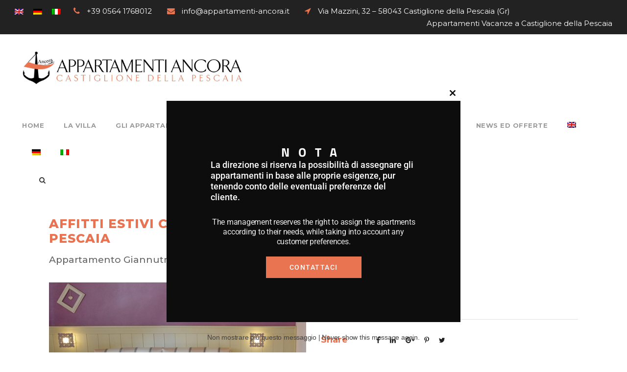

--- FILE ---
content_type: text/html; charset=UTF-8
request_url: https://www.appartamenti-ancora.it/casa%20vacanze/affitti-estivi-castiglione-della-pescaia-appartamento-giannutri/
body_size: 175989
content:
<!DOCTYPE html>
<html lang="it-IT" class="no-js">
<head>
	<!-- Global site tag (gtag.js) - Google Analytics -->
<script async src="https://www.googletagmanager.com/gtag/js?id=UA-197461194-1"></script>
<script>
  window.dataLayer = window.dataLayer || [];
  function gtag(){dataLayer.push(arguments);}
  gtag('js', new Date());

  gtag('config', 'UA-197461194-1');
</script>

<!-- Global site tag (gtag.js) - Google Analytics -->
<script async src="https://www.googletagmanager.com/gtag/js?id=G-DNWZ128R8Q"></script>
<script>
  window.dataLayer = window.dataLayer || [];
  function gtag(){dataLayer.push(arguments);}
  gtag('js', new Date());

  gtag('config', 'G-DNWZ128R8Q');
</script>
	<meta charset="UTF-8">
<script type="text/javascript">
/* <![CDATA[ */
var gform;gform||(document.addEventListener("gform_main_scripts_loaded",function(){gform.scriptsLoaded=!0}),document.addEventListener("gform/theme/scripts_loaded",function(){gform.themeScriptsLoaded=!0}),window.addEventListener("DOMContentLoaded",function(){gform.domLoaded=!0}),gform={domLoaded:!1,scriptsLoaded:!1,themeScriptsLoaded:!1,isFormEditor:()=>"function"==typeof InitializeEditor,callIfLoaded:function(o){return!(!gform.domLoaded||!gform.scriptsLoaded||!gform.themeScriptsLoaded&&!gform.isFormEditor()||(gform.isFormEditor()&&console.warn("The use of gform.initializeOnLoaded() is deprecated in the form editor context and will be removed in Gravity Forms 3.1."),o(),0))},initializeOnLoaded:function(o){gform.callIfLoaded(o)||(document.addEventListener("gform_main_scripts_loaded",()=>{gform.scriptsLoaded=!0,gform.callIfLoaded(o)}),document.addEventListener("gform/theme/scripts_loaded",()=>{gform.themeScriptsLoaded=!0,gform.callIfLoaded(o)}),window.addEventListener("DOMContentLoaded",()=>{gform.domLoaded=!0,gform.callIfLoaded(o)}))},hooks:{action:{},filter:{}},addAction:function(o,r,e,t){gform.addHook("action",o,r,e,t)},addFilter:function(o,r,e,t){gform.addHook("filter",o,r,e,t)},doAction:function(o){gform.doHook("action",o,arguments)},applyFilters:function(o){return gform.doHook("filter",o,arguments)},removeAction:function(o,r){gform.removeHook("action",o,r)},removeFilter:function(o,r,e){gform.removeHook("filter",o,r,e)},addHook:function(o,r,e,t,n){null==gform.hooks[o][r]&&(gform.hooks[o][r]=[]);var d=gform.hooks[o][r];null==n&&(n=r+"_"+d.length),gform.hooks[o][r].push({tag:n,callable:e,priority:t=null==t?10:t})},doHook:function(r,o,e){var t;if(e=Array.prototype.slice.call(e,1),null!=gform.hooks[r][o]&&((o=gform.hooks[r][o]).sort(function(o,r){return o.priority-r.priority}),o.forEach(function(o){"function"!=typeof(t=o.callable)&&(t=window[t]),"action"==r?t.apply(null,e):e[0]=t.apply(null,e)})),"filter"==r)return e[0]},removeHook:function(o,r,t,n){var e;null!=gform.hooks[o][r]&&(e=(e=gform.hooks[o][r]).filter(function(o,r,e){return!!(null!=n&&n!=o.tag||null!=t&&t!=o.priority)}),gform.hooks[o][r]=e)}});
/* ]]> */
</script>

	<meta name="viewport" content="width=device-width, initial-scale=1">
	<link rel="profile" href="https://gmpg.org/xfn/11">
	<link rel="pingback" href="https://www.appartamenti-ancora.it/xmlrpc.php">
	<meta name='robots' content='noindex, nofollow' />
<link rel="alternate" hreflang="en" href="https://www.appartamenti-ancora.it/casa%20vacanze/castiglione-della-pescaia-summer-rentals-giannutri-apartment/?lang=en" />
<link rel="alternate" hreflang="de" href="https://www.appartamenti-ancora.it/casa%20vacanze/sommervermietung-castiglione-della-pescaia-giannutri-wohnung/?lang=de" />
<link rel="alternate" hreflang="it" href="https://www.appartamenti-ancora.it/casa%20vacanze/affitti-estivi-castiglione-della-pescaia-appartamento-giannutri/" />

	<!-- This site is optimized with the Yoast SEO plugin v26.8 - https://yoast.com/product/yoast-seo-wordpress/ -->
	<title>Affitti Estivi Castiglione della Pescaia - Villa Ancora</title>
	<meta name="description" content="Appartamento Giannutri, Villa ancora con appartamenti per Affitti Estivi Castiglione della Pescaia, ad un passo dal mare..." />
	<meta property="og:locale" content="it_IT" />
	<meta property="og:type" content="article" />
	<meta property="og:title" content="Affitti Estivi Castiglione della Pescaia - Villa Ancora" />
	<meta property="og:description" content="Appartamento Giannutri, Villa ancora con appartamenti per Affitti Estivi Castiglione della Pescaia, ad un passo dal mare..." />
	<meta property="og:url" content="https://www.appartamenti-ancora.it/casa vacanze/affitti-estivi-castiglione-della-pescaia-appartamento-giannutri/" />
	<meta property="og:site_name" content="Villa Ancora" />
	<meta property="article:modified_time" content="2021-06-14T20:58:58+00:00" />
	<meta property="og:image" content="https://www.appartamenti-ancora.it/wp-content/uploads/2021/05/appartamenti-estivi-castiglione-della-pescaia-giannutri-camera.jpg" />
	<meta property="og:image:width" content="1202" />
	<meta property="og:image:height" content="710" />
	<meta property="og:image:type" content="image/jpeg" />
	<meta name="twitter:card" content="summary_large_image" />
	<script type="application/ld+json" class="yoast-schema-graph">{"@context":"https://schema.org","@graph":[{"@type":"WebPage","@id":"https://www.appartamenti-ancora.it/casa vacanze/affitti-estivi-castiglione-della-pescaia-appartamento-giannutri/","url":"https://www.appartamenti-ancora.it/casa vacanze/affitti-estivi-castiglione-della-pescaia-appartamento-giannutri/","name":"Affitti Estivi Castiglione della Pescaia - Villa Ancora","isPartOf":{"@id":"https://www.appartamenti-ancora.it/#website"},"primaryImageOfPage":{"@id":"https://www.appartamenti-ancora.it/casa vacanze/affitti-estivi-castiglione-della-pescaia-appartamento-giannutri/#primaryimage"},"image":{"@id":"https://www.appartamenti-ancora.it/casa vacanze/affitti-estivi-castiglione-della-pescaia-appartamento-giannutri/#primaryimage"},"thumbnailUrl":"https://www.appartamenti-ancora.it/wp-content/uploads/2021/05/appartamenti-estivi-castiglione-della-pescaia-giannutri-camera.jpg","datePublished":"2021-05-06T14:34:55+00:00","dateModified":"2021-06-14T20:58:58+00:00","description":"Appartamento Giannutri, Villa ancora con appartamenti per Affitti Estivi Castiglione della Pescaia, ad un passo dal mare...","breadcrumb":{"@id":"https://www.appartamenti-ancora.it/casa vacanze/affitti-estivi-castiglione-della-pescaia-appartamento-giannutri/#breadcrumb"},"inLanguage":"it-IT","potentialAction":[{"@type":"ReadAction","target":["https://www.appartamenti-ancora.it/casa vacanze/affitti-estivi-castiglione-della-pescaia-appartamento-giannutri/"]}]},{"@type":"ImageObject","inLanguage":"it-IT","@id":"https://www.appartamenti-ancora.it/casa vacanze/affitti-estivi-castiglione-della-pescaia-appartamento-giannutri/#primaryimage","url":"https://www.appartamenti-ancora.it/wp-content/uploads/2021/05/appartamenti-estivi-castiglione-della-pescaia-giannutri-camera.jpg","contentUrl":"https://www.appartamenti-ancora.it/wp-content/uploads/2021/05/appartamenti-estivi-castiglione-della-pescaia-giannutri-camera.jpg","width":1202,"height":710,"caption":"appartamenti estivi castiglione della pescaia - giannutri camera"},{"@type":"BreadcrumbList","@id":"https://www.appartamenti-ancora.it/casa vacanze/affitti-estivi-castiglione-della-pescaia-appartamento-giannutri/#breadcrumb","itemListElement":[{"@type":"ListItem","position":1,"name":"Home","item":"https://www.appartamenti-ancora.it/"},{"@type":"ListItem","position":2,"name":"Appartamento Giannutri"}]},{"@type":"WebSite","@id":"https://www.appartamenti-ancora.it/#website","url":"https://www.appartamenti-ancora.it/","name":"Villa Ancora","description":"Appartamenti Castiglione della Pescaia","potentialAction":[{"@type":"SearchAction","target":{"@type":"EntryPoint","urlTemplate":"https://www.appartamenti-ancora.it/?s={search_term_string}"},"query-input":{"@type":"PropertyValueSpecification","valueRequired":true,"valueName":"search_term_string"}}],"inLanguage":"it-IT"}]}</script>
	<!-- / Yoast SEO plugin. -->


<link rel='dns-prefetch' href='//maps.google.com' />
<link rel='dns-prefetch' href='//fonts.googleapis.com' />
<link rel="alternate" type="application/rss+xml" title="Villa Ancora &raquo; Feed" href="https://www.appartamenti-ancora.it/feed/" />
<link rel="alternate" title="oEmbed (JSON)" type="application/json+oembed" href="https://www.appartamenti-ancora.it/wp-json/oembed/1.0/embed?url=https%3A%2F%2Fwww.appartamenti-ancora.it%2Fcasa+vacanze%2Faffitti-estivi-castiglione-della-pescaia-appartamento-giannutri%2F" />
<link rel="alternate" title="oEmbed (XML)" type="text/xml+oembed" href="https://www.appartamenti-ancora.it/wp-json/oembed/1.0/embed?url=https%3A%2F%2Fwww.appartamenti-ancora.it%2Fcasa+vacanze%2Faffitti-estivi-castiglione-della-pescaia-appartamento-giannutri%2F&#038;format=xml" />
<style id='wp-img-auto-sizes-contain-inline-css' type='text/css'>
img:is([sizes=auto i],[sizes^="auto," i]){contain-intrinsic-size:3000px 1500px}
/*# sourceURL=wp-img-auto-sizes-contain-inline-css */
</style>
<style id='wp-emoji-styles-inline-css' type='text/css'>

	img.wp-smiley, img.emoji {
		display: inline !important;
		border: none !important;
		box-shadow: none !important;
		height: 1em !important;
		width: 1em !important;
		margin: 0 0.07em !important;
		vertical-align: -0.1em !important;
		background: none !important;
		padding: 0 !important;
	}
/*# sourceURL=wp-emoji-styles-inline-css */
</style>
<link rel='stylesheet' id='wp-block-library-css' href='https://www.appartamenti-ancora.it/wp-includes/css/dist/block-library/style.min.css?ver=6.9' type='text/css' media='all' />
<style id='global-styles-inline-css' type='text/css'>
:root{--wp--preset--aspect-ratio--square: 1;--wp--preset--aspect-ratio--4-3: 4/3;--wp--preset--aspect-ratio--3-4: 3/4;--wp--preset--aspect-ratio--3-2: 3/2;--wp--preset--aspect-ratio--2-3: 2/3;--wp--preset--aspect-ratio--16-9: 16/9;--wp--preset--aspect-ratio--9-16: 9/16;--wp--preset--color--black: #000000;--wp--preset--color--cyan-bluish-gray: #abb8c3;--wp--preset--color--white: #ffffff;--wp--preset--color--pale-pink: #f78da7;--wp--preset--color--vivid-red: #cf2e2e;--wp--preset--color--luminous-vivid-orange: #ff6900;--wp--preset--color--luminous-vivid-amber: #fcb900;--wp--preset--color--light-green-cyan: #7bdcb5;--wp--preset--color--vivid-green-cyan: #00d084;--wp--preset--color--pale-cyan-blue: #8ed1fc;--wp--preset--color--vivid-cyan-blue: #0693e3;--wp--preset--color--vivid-purple: #9b51e0;--wp--preset--gradient--vivid-cyan-blue-to-vivid-purple: linear-gradient(135deg,rgb(6,147,227) 0%,rgb(155,81,224) 100%);--wp--preset--gradient--light-green-cyan-to-vivid-green-cyan: linear-gradient(135deg,rgb(122,220,180) 0%,rgb(0,208,130) 100%);--wp--preset--gradient--luminous-vivid-amber-to-luminous-vivid-orange: linear-gradient(135deg,rgb(252,185,0) 0%,rgb(255,105,0) 100%);--wp--preset--gradient--luminous-vivid-orange-to-vivid-red: linear-gradient(135deg,rgb(255,105,0) 0%,rgb(207,46,46) 100%);--wp--preset--gradient--very-light-gray-to-cyan-bluish-gray: linear-gradient(135deg,rgb(238,238,238) 0%,rgb(169,184,195) 100%);--wp--preset--gradient--cool-to-warm-spectrum: linear-gradient(135deg,rgb(74,234,220) 0%,rgb(151,120,209) 20%,rgb(207,42,186) 40%,rgb(238,44,130) 60%,rgb(251,105,98) 80%,rgb(254,248,76) 100%);--wp--preset--gradient--blush-light-purple: linear-gradient(135deg,rgb(255,206,236) 0%,rgb(152,150,240) 100%);--wp--preset--gradient--blush-bordeaux: linear-gradient(135deg,rgb(254,205,165) 0%,rgb(254,45,45) 50%,rgb(107,0,62) 100%);--wp--preset--gradient--luminous-dusk: linear-gradient(135deg,rgb(255,203,112) 0%,rgb(199,81,192) 50%,rgb(65,88,208) 100%);--wp--preset--gradient--pale-ocean: linear-gradient(135deg,rgb(255,245,203) 0%,rgb(182,227,212) 50%,rgb(51,167,181) 100%);--wp--preset--gradient--electric-grass: linear-gradient(135deg,rgb(202,248,128) 0%,rgb(113,206,126) 100%);--wp--preset--gradient--midnight: linear-gradient(135deg,rgb(2,3,129) 0%,rgb(40,116,252) 100%);--wp--preset--font-size--small: 13px;--wp--preset--font-size--medium: 20px;--wp--preset--font-size--large: 36px;--wp--preset--font-size--x-large: 42px;--wp--preset--spacing--20: 0.44rem;--wp--preset--spacing--30: 0.67rem;--wp--preset--spacing--40: 1rem;--wp--preset--spacing--50: 1.5rem;--wp--preset--spacing--60: 2.25rem;--wp--preset--spacing--70: 3.38rem;--wp--preset--spacing--80: 5.06rem;--wp--preset--shadow--natural: 6px 6px 9px rgba(0, 0, 0, 0.2);--wp--preset--shadow--deep: 12px 12px 50px rgba(0, 0, 0, 0.4);--wp--preset--shadow--sharp: 6px 6px 0px rgba(0, 0, 0, 0.2);--wp--preset--shadow--outlined: 6px 6px 0px -3px rgb(255, 255, 255), 6px 6px rgb(0, 0, 0);--wp--preset--shadow--crisp: 6px 6px 0px rgb(0, 0, 0);}:where(.is-layout-flex){gap: 0.5em;}:where(.is-layout-grid){gap: 0.5em;}body .is-layout-flex{display: flex;}.is-layout-flex{flex-wrap: wrap;align-items: center;}.is-layout-flex > :is(*, div){margin: 0;}body .is-layout-grid{display: grid;}.is-layout-grid > :is(*, div){margin: 0;}:where(.wp-block-columns.is-layout-flex){gap: 2em;}:where(.wp-block-columns.is-layout-grid){gap: 2em;}:where(.wp-block-post-template.is-layout-flex){gap: 1.25em;}:where(.wp-block-post-template.is-layout-grid){gap: 1.25em;}.has-black-color{color: var(--wp--preset--color--black) !important;}.has-cyan-bluish-gray-color{color: var(--wp--preset--color--cyan-bluish-gray) !important;}.has-white-color{color: var(--wp--preset--color--white) !important;}.has-pale-pink-color{color: var(--wp--preset--color--pale-pink) !important;}.has-vivid-red-color{color: var(--wp--preset--color--vivid-red) !important;}.has-luminous-vivid-orange-color{color: var(--wp--preset--color--luminous-vivid-orange) !important;}.has-luminous-vivid-amber-color{color: var(--wp--preset--color--luminous-vivid-amber) !important;}.has-light-green-cyan-color{color: var(--wp--preset--color--light-green-cyan) !important;}.has-vivid-green-cyan-color{color: var(--wp--preset--color--vivid-green-cyan) !important;}.has-pale-cyan-blue-color{color: var(--wp--preset--color--pale-cyan-blue) !important;}.has-vivid-cyan-blue-color{color: var(--wp--preset--color--vivid-cyan-blue) !important;}.has-vivid-purple-color{color: var(--wp--preset--color--vivid-purple) !important;}.has-black-background-color{background-color: var(--wp--preset--color--black) !important;}.has-cyan-bluish-gray-background-color{background-color: var(--wp--preset--color--cyan-bluish-gray) !important;}.has-white-background-color{background-color: var(--wp--preset--color--white) !important;}.has-pale-pink-background-color{background-color: var(--wp--preset--color--pale-pink) !important;}.has-vivid-red-background-color{background-color: var(--wp--preset--color--vivid-red) !important;}.has-luminous-vivid-orange-background-color{background-color: var(--wp--preset--color--luminous-vivid-orange) !important;}.has-luminous-vivid-amber-background-color{background-color: var(--wp--preset--color--luminous-vivid-amber) !important;}.has-light-green-cyan-background-color{background-color: var(--wp--preset--color--light-green-cyan) !important;}.has-vivid-green-cyan-background-color{background-color: var(--wp--preset--color--vivid-green-cyan) !important;}.has-pale-cyan-blue-background-color{background-color: var(--wp--preset--color--pale-cyan-blue) !important;}.has-vivid-cyan-blue-background-color{background-color: var(--wp--preset--color--vivid-cyan-blue) !important;}.has-vivid-purple-background-color{background-color: var(--wp--preset--color--vivid-purple) !important;}.has-black-border-color{border-color: var(--wp--preset--color--black) !important;}.has-cyan-bluish-gray-border-color{border-color: var(--wp--preset--color--cyan-bluish-gray) !important;}.has-white-border-color{border-color: var(--wp--preset--color--white) !important;}.has-pale-pink-border-color{border-color: var(--wp--preset--color--pale-pink) !important;}.has-vivid-red-border-color{border-color: var(--wp--preset--color--vivid-red) !important;}.has-luminous-vivid-orange-border-color{border-color: var(--wp--preset--color--luminous-vivid-orange) !important;}.has-luminous-vivid-amber-border-color{border-color: var(--wp--preset--color--luminous-vivid-amber) !important;}.has-light-green-cyan-border-color{border-color: var(--wp--preset--color--light-green-cyan) !important;}.has-vivid-green-cyan-border-color{border-color: var(--wp--preset--color--vivid-green-cyan) !important;}.has-pale-cyan-blue-border-color{border-color: var(--wp--preset--color--pale-cyan-blue) !important;}.has-vivid-cyan-blue-border-color{border-color: var(--wp--preset--color--vivid-cyan-blue) !important;}.has-vivid-purple-border-color{border-color: var(--wp--preset--color--vivid-purple) !important;}.has-vivid-cyan-blue-to-vivid-purple-gradient-background{background: var(--wp--preset--gradient--vivid-cyan-blue-to-vivid-purple) !important;}.has-light-green-cyan-to-vivid-green-cyan-gradient-background{background: var(--wp--preset--gradient--light-green-cyan-to-vivid-green-cyan) !important;}.has-luminous-vivid-amber-to-luminous-vivid-orange-gradient-background{background: var(--wp--preset--gradient--luminous-vivid-amber-to-luminous-vivid-orange) !important;}.has-luminous-vivid-orange-to-vivid-red-gradient-background{background: var(--wp--preset--gradient--luminous-vivid-orange-to-vivid-red) !important;}.has-very-light-gray-to-cyan-bluish-gray-gradient-background{background: var(--wp--preset--gradient--very-light-gray-to-cyan-bluish-gray) !important;}.has-cool-to-warm-spectrum-gradient-background{background: var(--wp--preset--gradient--cool-to-warm-spectrum) !important;}.has-blush-light-purple-gradient-background{background: var(--wp--preset--gradient--blush-light-purple) !important;}.has-blush-bordeaux-gradient-background{background: var(--wp--preset--gradient--blush-bordeaux) !important;}.has-luminous-dusk-gradient-background{background: var(--wp--preset--gradient--luminous-dusk) !important;}.has-pale-ocean-gradient-background{background: var(--wp--preset--gradient--pale-ocean) !important;}.has-electric-grass-gradient-background{background: var(--wp--preset--gradient--electric-grass) !important;}.has-midnight-gradient-background{background: var(--wp--preset--gradient--midnight) !important;}.has-small-font-size{font-size: var(--wp--preset--font-size--small) !important;}.has-medium-font-size{font-size: var(--wp--preset--font-size--medium) !important;}.has-large-font-size{font-size: var(--wp--preset--font-size--large) !important;}.has-x-large-font-size{font-size: var(--wp--preset--font-size--x-large) !important;}
/*# sourceURL=global-styles-inline-css */
</style>

<style id='classic-theme-styles-inline-css' type='text/css'>
/*! This file is auto-generated */
.wp-block-button__link{color:#fff;background-color:#32373c;border-radius:9999px;box-shadow:none;text-decoration:none;padding:calc(.667em + 2px) calc(1.333em + 2px);font-size:1.125em}.wp-block-file__button{background:#32373c;color:#fff;text-decoration:none}
/*# sourceURL=/wp-includes/css/classic-themes.min.css */
</style>
<link rel='stylesheet' id='gdlr-core-google-font-css' href='https://fonts.googleapis.com/css?family=Montserrat%3A100%2C100italic%2C200%2C200italic%2C300%2C300italic%2Cregular%2Citalic%2C500%2C500italic%2C600%2C600italic%2C700%2C700italic%2C800%2C800italic%2C900%2C900italic%7CRaleway%3A100%2C100italic%2C200%2C200italic%2C300%2C300italic%2Cregular%2Citalic%2C500%2C500italic%2C600%2C600italic%2C700%2C700italic%2C800%2C800italic%2C900%2C900italic&#038;subset=cyrillic%2Ccyrillic-ext%2Clatin%2Clatin-ext%2Cvietnamese&#038;ver=6.9' type='text/css' media='all' />
<link rel='stylesheet' id='font-awesome-css' href='https://www.appartamenti-ancora.it/wp-content/plugins/goodlayers-core/plugins/fontawesome/font-awesome.css?ver=6.9' type='text/css' media='all' />
<link rel='stylesheet' id='elegant-font-css' href='https://www.appartamenti-ancora.it/wp-content/plugins/goodlayers-core/plugins/elegant/elegant-font.css?ver=6.9' type='text/css' media='all' />
<link rel='stylesheet' id='gdlr-core-plugin-css' href='https://www.appartamenti-ancora.it/wp-content/plugins/goodlayers-core/plugins/style.css?ver=1726560945' type='text/css' media='all' />
<link rel='stylesheet' id='gdlr-core-page-builder-css' href='https://www.appartamenti-ancora.it/wp-content/plugins/goodlayers-core/include/css/page-builder.css?ver=6.9' type='text/css' media='all' />
<link rel='stylesheet' id='rs-plugin-settings-css' href='https://www.appartamenti-ancora.it/wp-content/plugins/revslider/public/assets/css/rs6.css?ver=6.2.6' type='text/css' media='all' />
<style id='rs-plugin-settings-inline-css' type='text/css'>
#rs-demo-id {}
/*# sourceURL=rs-plugin-settings-inline-css */
</style>
<link rel='stylesheet' id='wpgmp-frontend-css' href='https://www.appartamenti-ancora.it/wp-content/plugins/wp-google-map-plugin/assets/css/wpgmp_all_frontend.css?ver=4.9.1' type='text/css' media='all' />
<link rel='stylesheet' id='wptripadvisor_allcss-css' href='https://www.appartamenti-ancora.it/wp-content/plugins/wp-tripadvisor-review-slider/public/css/wptripadvisor_all.css?ver=14.1' type='text/css' media='all' />
<link rel='stylesheet' id='wpml-legacy-horizontal-list-0-css' href='//www.appartamenti-ancora.it/wp-content/plugins/sitepress-multilingual-cms/templates/language-switchers/legacy-list-horizontal/style.css?ver=1' type='text/css' media='all' />
<style id='wpml-legacy-horizontal-list-0-inline-css' type='text/css'>
.wpml-ls-statics-footer a {color:#444444;background-color:#ffffff;}.wpml-ls-statics-footer a:hover,.wpml-ls-statics-footer a:focus {color:#000000;background-color:#eeeeee;}.wpml-ls-statics-footer .wpml-ls-current-language>a {color:#444444;background-color:#ffffff;}.wpml-ls-statics-footer .wpml-ls-current-language:hover>a, .wpml-ls-statics-footer .wpml-ls-current-language>a:focus {color:#000000;background-color:#eeeeee;}
/*# sourceURL=wpml-legacy-horizontal-list-0-inline-css */
</style>
<link rel='stylesheet' id='wpml-menu-item-0-css' href='//www.appartamenti-ancora.it/wp-content/plugins/sitepress-multilingual-cms/templates/language-switchers/menu-item/style.css?ver=1' type='text/css' media='all' />
<link rel='stylesheet' id='infinite-style-core-css' href='https://www.appartamenti-ancora.it/wp-content/themes/infinite/css/style-core.css?ver=6.9' type='text/css' media='all' />
<link rel='stylesheet' id='infinite-custom-style-css' href='https://www.appartamenti-ancora.it/wp-content/uploads/gdlr-style-custom.css?1726560945&#038;ver=6.9' type='text/css' media='all' />
<script type="text/javascript" src="https://www.appartamenti-ancora.it/wp-includes/js/jquery/jquery.min.js?ver=3.7.1" id="jquery-core-js"></script>
<script type="text/javascript" src="https://www.appartamenti-ancora.it/wp-includes/js/jquery/jquery-migrate.min.js?ver=3.4.1" id="jquery-migrate-js"></script>
<script type="text/javascript" src="https://www.appartamenti-ancora.it/wp-content/plugins/revslider/public/assets/js/rbtools.min.js?ver=6.0.2" id="tp-tools-js"></script>
<script type="text/javascript" src="https://www.appartamenti-ancora.it/wp-content/plugins/revslider/public/assets/js/rs6.min.js?ver=6.2.6" id="revmin-js"></script>
<script type="text/javascript" src="https://www.appartamenti-ancora.it/wp-content/plugins/wp-tripadvisor-review-slider/public/js/wprs-unslider-swipe.js?ver=14.1" id="wp-tripadvisor-review-slider_unslider-min-js"></script>
<script type="text/javascript" id="wp-tripadvisor-review-slider_plublic-js-extra">
/* <![CDATA[ */
var wprevpublicjs_script_vars = {"wpfb_nonce":"6feca2b37c","wpfb_ajaxurl":"https://www.appartamenti-ancora.it/wp-admin/admin-ajax.php","wprevpluginsurl":"https://www.appartamenti-ancora.it/wp-content/plugins/wp-tripadvisor-review-slider"};
//# sourceURL=wp-tripadvisor-review-slider_plublic-js-extra
/* ]]> */
</script>
<script type="text/javascript" src="https://www.appartamenti-ancora.it/wp-content/plugins/wp-tripadvisor-review-slider/public/js/wprev-public.js?ver=14.1" id="wp-tripadvisor-review-slider_plublic-js"></script>
<link rel="https://api.w.org/" href="https://www.appartamenti-ancora.it/wp-json/" /><link rel="EditURI" type="application/rsd+xml" title="RSD" href="https://www.appartamenti-ancora.it/xmlrpc.php?rsd" />
<meta name="generator" content="WordPress 6.9" />
<link rel='shortlink' href='https://www.appartamenti-ancora.it/?p=2743' />
<meta name="generator" content="WPML ver:4.4.3 stt:1,3,27;" />
			<link rel="preload" href="https://www.appartamenti-ancora.it/wp-content/plugins/wordpress-popup/assets/hustle-ui/fonts/hustle-icons-font.woff2" as="font" type="font/woff2" crossorigin>
		<style id="hustle-module-1-0-styles" class="hustle-module-styles hustle-module-styles-1">@media screen and (min-width: 783px) {.hustle-ui:not(.hustle-size--small).module_id_1 .hustle-slidein-content .hustle-info {max-width: 600px;}}@media screen and (min-width: 783px) {.hustle-ui:not(.hustle-size--small).module_id_1 .hustle-slidein-content .hustle-layout {min-height: 100%;}}.hustle-ui.module_id_1  .hustle-slidein-content {-moz-box-shadow: 0px 0px 0px 0px rgba(0,0,0,0);-webkit-box-shadow: 0px 0px 0px 0px rgba(0,0,0,0);box-shadow: 0px 0px 0px 0px rgba(0,0,0,0);}@media screen and (min-width: 783px) {.hustle-ui:not(.hustle-size--small).module_id_1  .hustle-slidein-content {-moz-box-shadow: 0px 0px 0px 0px rgba(0,0,0,0);-webkit-box-shadow: 0px 0px 0px 0px rgba(0,0,0,0);box-shadow: 0px 0px 0px 0px rgba(0,0,0,0);}} .hustle-ui.module_id_1 .hustle-layout {margin: 0px 0px 0px 0px;padding: 90px 30px 90px 30px;border-width: 0px 0px 0px 0px;border-style: solid;border-color: rgba(0,0,0,0);border-radius: 0px 0px 0px 0px;overflow: hidden;background-color: #0d0d0d;}@media screen and (min-width: 783px) {.hustle-ui:not(.hustle-size--small).module_id_1 .hustle-layout {margin: 0px 0px 0px 0px;padding: 90px 90px 90px 90px;border-width: 0px 0px 0px 0px;border-style: solid;border-radius: 0px 0px 0px 0px;}} .hustle-ui.module_id_1 .hustle-layout .hustle-layout-content {padding: 0px 0px 0px 0px;border-width: 0px 0px 0px 0px;border-style: solid;border-radius: 0px 0px 0px 0px;border-color: rgba(0,0,0,0);background-color: rgba(0,0,0,0);-moz-box-shadow: 0px 0px 0px 0px rgba(0,0,0,0);-webkit-box-shadow: 0px 0px 0px 0px rgba(0,0,0,0);box-shadow: 0px 0px 0px 0px rgba(0,0,0,0);}.hustle-ui.module_id_1 .hustle-main-wrapper {position: relative;padding:32px 0 0;}@media screen and (min-width: 783px) {.hustle-ui:not(.hustle-size--small).module_id_1 .hustle-layout .hustle-layout-content {padding: 0px 0px 0px 0px;border-width: 0px 0px 0px 0px;border-style: solid;border-radius: 0px 0px 0px 0px;-moz-box-shadow: 0px 0px 0px 0px rgba(0,0,0,0);-webkit-box-shadow: 0px 0px 0px 0px rgba(0,0,0,0);box-shadow: 0px 0px 0px 0px rgba(0,0,0,0);}}@media screen and (min-width: 783px) {.hustle-ui:not(.hustle-size--small).module_id_1 .hustle-main-wrapper {padding:32px 0 0;}}  .hustle-ui.module_id_1 .hustle-layout .hustle-content {margin: 0px 0px 0px 0px;padding: 0px 0px 0px 0px;border-width: 0px 0px 0px 0px;border-style: solid;border-radius: 0px 0px 0px 0px;border-color: rgba(0,0,0,0);background-color: rgba(0,0,0,0);-moz-box-shadow: 0px 0px 0px 0px rgba(0,0,0,0);-webkit-box-shadow: 0px 0px 0px 0px rgba(0,0,0,0);box-shadow: 0px 0px 0px 0px rgba(0,0,0,0);}.hustle-ui.module_id_1 .hustle-layout .hustle-content .hustle-content-wrap {padding: 0px 0 0px 0;}@media screen and (min-width: 783px) {.hustle-ui:not(.hustle-size--small).module_id_1 .hustle-layout .hustle-content {margin: 0px 0px 0px 0px;padding: 0px 0px 0px 0px;border-width: 0px 0px 0px 0px;border-style: solid;border-radius: 0px 0px 0px 0px;-moz-box-shadow: 0px 0px 0px 0px rgba(0,0,0,0);-webkit-box-shadow: 0px 0px 0px 0px rgba(0,0,0,0);box-shadow: 0px 0px 0px 0px rgba(0,0,0,0);}.hustle-ui:not(.hustle-size--small).module_id_1 .hustle-layout .hustle-content .hustle-content-wrap {padding: 0px 0 0px 0;}} .hustle-ui.module_id_1 .hustle-layout .hustle-title {display: block;margin: 0px 0px 0px 0px;padding: 0px 0px 0px 0px;border-width: 0px 0px 0px 0px;border-style: solid;border-color: rgba(0,0,0,0);border-radius: 0px 0px 0px 0px;background-color: rgba(0,0,0,0);box-shadow: 0px 0px 0px 0px rgba(0,0,0,0);-moz-box-shadow: 0px 0px 0px 0px rgba(0,0,0,0);-webkit-box-shadow: 0px 0px 0px 0px rgba(0,0,0,0);color: #FFFFFF;font: 700 25px/30px Titillium Web;font-style: normal;letter-spacing: 18px;text-transform: uppercase;text-decoration: none;text-align: center;}@media screen and (min-width: 783px) {.hustle-ui:not(.hustle-size--small).module_id_1 .hustle-layout .hustle-title {margin: 0px 0px 0px 0px;padding: 0px 0px 0px 0px;border-width: 0px 0px 0px 0px;border-style: solid;border-radius: 0px 0px 0px 0px;box-shadow: 0px 0px 0px 0px rgba(0,0,0,0);-moz-box-shadow: 0px 0px 0px 0px rgba(0,0,0,0);-webkit-box-shadow: 0px 0px 0px 0px rgba(0,0,0,0);font: 700 25px/30px Titillium Web;font-style: normal;letter-spacing: 18px;text-transform: uppercase;text-decoration: none;text-align: center;}} .hustle-ui.module_id_1 .hustle-layout .hustle-subtitle {display: block;margin: 0px 0px 0px 0px;padding: 0px 0px 0px 0px;border-width: 0px 0px 0px 0px;border-style: solid;border-color: rgba(0,0,0,0);border-radius: 0px 0px 0px 0px;background-color: rgba(0,0,0,0);box-shadow: 0px 0px 0px 0px rgba(0,0,0,0);-moz-box-shadow: 0px 0px 0px 0px rgba(0,0,0,0);-webkit-box-shadow: 0px 0px 0px 0px rgba(0,0,0,0);color: #FFFFFF;font: 500 18px/22px Roboto;font-style: normal;letter-spacing: 0px;text-transform: none;text-decoration: none;text-align: left;}@media screen and (min-width: 783px) {.hustle-ui:not(.hustle-size--small).module_id_1 .hustle-layout .hustle-subtitle {margin: 0px 0px 0px 0px;padding: 0px 0px 0px 0px;border-width: 0px 0px 0px 0px;border-style: solid;border-radius: 0px 0px 0px 0px;box-shadow: 0px 0px 0px 0px rgba(0,0,0,0);-moz-box-shadow: 0px 0px 0px 0px rgba(0,0,0,0);-webkit-box-shadow: 0px 0px 0px 0px rgba(0,0,0,0);font: 500 18px/22px Roboto;font-style: normal;letter-spacing: 0px;text-transform: none;text-decoration: none;text-align: left;}} .hustle-ui.module_id_1 .hustle-layout .hustle-group-content {margin: 30px 0px 0px 0px;padding: 0px 0px 0px 0px;border-color: rgba(0,0,0,0);border-width: 0px 0px 0px 0px;border-style: solid;color: #eaeaea;}.hustle-ui.module_id_1 .hustle-layout .hustle-group-content b,.hustle-ui.module_id_1 .hustle-layout .hustle-group-content strong {font-weight: bold;}.hustle-ui.module_id_1 .hustle-layout .hustle-group-content a,.hustle-ui.module_id_1 .hustle-layout .hustle-group-content a:visited {color: #38C5B5;}.hustle-ui.module_id_1 .hustle-layout .hustle-group-content a:hover {color: #2DA194;}.hustle-ui.module_id_1 .hustle-layout .hustle-group-content a:focus,.hustle-ui.module_id_1 .hustle-layout .hustle-group-content a:active {color: #2DA194;}@media screen and (min-width: 783px) {.hustle-ui:not(.hustle-size--small).module_id_1 .hustle-layout .hustle-group-content {margin: 30px 0px 0px 0px;padding: 0px 0px 0px 0px;border-width: 0px 0px 0px 0px;border-style: solid;}}.hustle-ui.module_id_1 .hustle-layout .hustle-group-content {color: #eaeaea;font-size: 16px;line-height: 20px;font-family: Roboto;}@media screen and (min-width: 783px) {.hustle-ui:not(.hustle-size--small).module_id_1 .hustle-layout .hustle-group-content {font-size: 16px;line-height: 20px;}}.hustle-ui.module_id_1 .hustle-layout .hustle-group-content p:not([class*="forminator-"]) {margin: 0 0 10px;color: #eaeaea;font: normal 16px/20px Roboto;font-style: normal;letter-spacing: -0.25px;text-transform: none;text-decoration: none;}.hustle-ui.module_id_1 .hustle-layout .hustle-group-content p:not([class*="forminator-"]):last-child {margin-bottom: 0;}@media screen and (min-width: 783px) {.hustle-ui:not(.hustle-size--small).module_id_1 .hustle-layout .hustle-group-content p:not([class*="forminator-"]) {margin: 0 0 10px;font: normal 16px/20px Roboto;font-style: normal;letter-spacing: -0.25px;text-transform: none;text-decoration: none;}.hustle-ui:not(.hustle-size--small).module_id_1 .hustle-layout .hustle-group-content p:not([class*="forminator-"]):last-child {margin-bottom: 0;}}.hustle-ui.module_id_1 .hustle-layout .hustle-group-content h1:not([class*="forminator-"]) {margin: 0 0 10px;color: #eaeaea;font: 700 28px/1.4em Roboto;font-style: normal;letter-spacing: 0px;text-transform: none;text-decoration: none;}.hustle-ui.module_id_1 .hustle-layout .hustle-group-content h1:not([class*="forminator-"]):last-child {margin-bottom: 0;}@media screen and (min-width: 783px) {.hustle-ui:not(.hustle-size--small).module_id_1 .hustle-layout .hustle-group-content h1:not([class*="forminator-"]) {margin: 0 0 10px;font: 700 28px/1.4em Roboto;font-style: normal;letter-spacing: 0px;text-transform: none;text-decoration: none;}.hustle-ui:not(.hustle-size--small).module_id_1 .hustle-layout .hustle-group-content h1:not([class*="forminator-"]):last-child {margin-bottom: 0;}}.hustle-ui.module_id_1 .hustle-layout .hustle-group-content h2:not([class*="forminator-"]) {margin: 0 0 10px;color: #eaeaea;font: 700 22px/1.4em Roboto;font-style: normal;letter-spacing: 0px;text-transform: none;text-decoration: none;}.hustle-ui.module_id_1 .hustle-layout .hustle-group-content h2:not([class*="forminator-"]):last-child {margin-bottom: 0;}@media screen and (min-width: 783px) {.hustle-ui:not(.hustle-size--small).module_id_1 .hustle-layout .hustle-group-content h2:not([class*="forminator-"]) {margin: 0 0 10px;font: 700 22px/1.4em Roboto;font-style: normal;letter-spacing: 0px;text-transform: none;text-decoration: none;}.hustle-ui:not(.hustle-size--small).module_id_1 .hustle-layout .hustle-group-content h2:not([class*="forminator-"]):last-child {margin-bottom: 0;}}.hustle-ui.module_id_1 .hustle-layout .hustle-group-content h3:not([class*="forminator-"]) {margin: 0 0 10px;color: #eaeaea;font: 700 18px/1.4em Roboto;font-style: normal;letter-spacing: 0px;text-transform: none;text-decoration: none;}.hustle-ui.module_id_1 .hustle-layout .hustle-group-content h3:not([class*="forminator-"]):last-child {margin-bottom: 0;}@media screen and (min-width: 783px) {.hustle-ui:not(.hustle-size--small).module_id_1 .hustle-layout .hustle-group-content h3:not([class*="forminator-"]) {margin: 0 0 10px;font: 700 18px/1.4em Roboto;font-style: normal;letter-spacing: 0px;text-transform: none;text-decoration: none;}.hustle-ui:not(.hustle-size--small).module_id_1 .hustle-layout .hustle-group-content h3:not([class*="forminator-"]):last-child {margin-bottom: 0;}}.hustle-ui.module_id_1 .hustle-layout .hustle-group-content h4:not([class*="forminator-"]) {margin: 0 0 10px;color: #eaeaea;font: 700 16px/1.4em Roboto;font-style: normal;letter-spacing: 0px;text-transform: none;text-decoration: none;}.hustle-ui.module_id_1 .hustle-layout .hustle-group-content h4:not([class*="forminator-"]):last-child {margin-bottom: 0;}@media screen and (min-width: 783px) {.hustle-ui:not(.hustle-size--small).module_id_1 .hustle-layout .hustle-group-content h4:not([class*="forminator-"]) {margin: 0 0 10px;font: 700 16px/1.4em Roboto;font-style: normal;letter-spacing: 0px;text-transform: none;text-decoration: none;}.hustle-ui:not(.hustle-size--small).module_id_1 .hustle-layout .hustle-group-content h4:not([class*="forminator-"]):last-child {margin-bottom: 0;}}.hustle-ui.module_id_1 .hustle-layout .hustle-group-content h5:not([class*="forminator-"]) {margin: 0 0 10px;color: #eaeaea;font: 700 14px/1.4em Roboto;font-style: normal;letter-spacing: 0px;text-transform: none;text-decoration: none;}.hustle-ui.module_id_1 .hustle-layout .hustle-group-content h5:not([class*="forminator-"]):last-child {margin-bottom: 0;}@media screen and (min-width: 783px) {.hustle-ui:not(.hustle-size--small).module_id_1 .hustle-layout .hustle-group-content h5:not([class*="forminator-"]) {margin: 0 0 10px;font: 700 14px/1.4em Roboto;font-style: normal;letter-spacing: 0px;text-transform: none;text-decoration: none;}.hustle-ui:not(.hustle-size--small).module_id_1 .hustle-layout .hustle-group-content h5:not([class*="forminator-"]):last-child {margin-bottom: 0;}}.hustle-ui.module_id_1 .hustle-layout .hustle-group-content h6:not([class*="forminator-"]) {margin: 0 0 10px;color: #eaeaea;font: 700 12px/1.4em Roboto;font-style: normal;letter-spacing: 0px;text-transform: uppercase;text-decoration: none;}.hustle-ui.module_id_1 .hustle-layout .hustle-group-content h6:not([class*="forminator-"]):last-child {margin-bottom: 0;}@media screen and (min-width: 783px) {.hustle-ui:not(.hustle-size--small).module_id_1 .hustle-layout .hustle-group-content h6:not([class*="forminator-"]) {margin: 0 0 10px;font: 700 12px/1.4em Roboto;font-style: normal;letter-spacing: 0px;text-transform: uppercase;text-decoration: none;}.hustle-ui:not(.hustle-size--small).module_id_1 .hustle-layout .hustle-group-content h6:not([class*="forminator-"]):last-child {margin-bottom: 0;}}.hustle-ui.module_id_1 .hustle-layout .hustle-group-content ol:not([class*="forminator-"]),.hustle-ui.module_id_1 .hustle-layout .hustle-group-content ul:not([class*="forminator-"]) {margin: 0 0 10px;}.hustle-ui.module_id_1 .hustle-layout .hustle-group-content ol:not([class*="forminator-"]):last-child,.hustle-ui.module_id_1 .hustle-layout .hustle-group-content ul:not([class*="forminator-"]):last-child {margin-bottom: 0;}.hustle-ui.module_id_1 .hustle-layout .hustle-group-content li:not([class*="forminator-"]) {margin: 0 0 5px;display: flex;align-items: flex-start;color: #eaeaea;font: 400 14px/1.45em Roboto;font-style: normal;letter-spacing: 0px;text-transform: none;text-decoration: none;}.hustle-ui.module_id_1 .hustle-layout .hustle-group-content li:not([class*="forminator-"]):last-child {margin-bottom: 0;}.hustle-ui.module_id_1 .hustle-layout .hustle-group-content ol:not([class*="forminator-"]) li:before {color: #ADB5B7;flex-shrink: 0;}.hustle-ui.module_id_1 .hustle-layout .hustle-group-content ul:not([class*="forminator-"]) li:before {color: #ADB5B7;content: "\2022";font-size: 16px;flex-shrink: 0;}@media screen and (min-width: 783px) {.hustle-ui.module_id_1 .hustle-layout .hustle-group-content ol:not([class*="forminator-"]),.hustle-ui.module_id_1 .hustle-layout .hustle-group-content ul:not([class*="forminator-"]) {margin: 0 0 20px;}.hustle-ui.module_id_1 .hustle-layout .hustle-group-content ol:not([class*="forminator-"]):last-child,.hustle-ui.module_id_1 .hustle-layout .hustle-group-content ul:not([class*="forminator-"]):last-child {margin: 0;}}@media screen and (min-width: 783px) {.hustle-ui:not(.hustle-size--small).module_id_1 .hustle-layout .hustle-group-content li:not([class*="forminator-"]) {margin: 0 0 5px;font: 400 14px/1.45em Roboto;font-style: normal;letter-spacing: 0px;text-transform: none;text-decoration: none;}.hustle-ui:not(.hustle-size--small).module_id_1 .hustle-layout .hustle-group-content li:not([class*="forminator-"]):last-child {margin-bottom: 0;}}.hustle-ui.module_id_1 .hustle-layout .hustle-group-content blockquote {margin-right: 0;margin-left: 0;} .hustle-ui.module_id_1 .hustle-layout .hustle-cta-container {margin: 20px 0px 0px 0px;padding: 0px 0px 0px 0px;border-color: rgba(0,0,0,0);border-width: 0px 0px 0px 0px;border-style: solid;}@media screen and (min-width: 783px) {.hustle-ui:not(.hustle-size--small).module_id_1 .hustle-layout .hustle-cta-container {margin: 20px 0px 0px 0px;padding: 0px 0px 0px 0px;border-width: 0px 0px 0px 0px;border-style: solid;}} .hustle-ui.module_id_1 .hustle-layout a.hustle-button-cta {margin: 0;padding: 9px 46px 9px 46px;border-width: 2px 2px 2px 2px;border-style: solid;border-color: #e87451;border-radius: 0px 0px 0px 0px;background-color: #e87451;-moz-box-shadow: 0px 0px 0px 0px rgba(0,0,0,0);-webkit-box-shadow: 0px 0px 0px 0px rgba(0,0,0,0);box-shadow: 0px 0px 0px 0px rgba(0,0,0,0);color: #FFFFFF;font: 500 14px/22px Roboto;font-style: normal;letter-spacing: 1.5px;text-transform: uppercase;text-decoration: none;text-align: center;}.hustle-ui.module_id_1 .hustle-layout a.hustle-button-cta:hover {border-color: #c9853d;background-color: #c9853d;color: #FFFFFF;}.hustle-ui.module_id_1 .hustle-layout a.hustle-button-cta:focus {border-color: #4d99f7;background-color: #dfa161;color: #FFFFFF;}@media screen and (min-width: 783px) {.hustle-ui:not(.hustle-size--small).module_id_1 .hustle-layout a.hustle-button-cta {padding: 9px 46px 9px 46px;border-width: 2px 2px 2px 2px;border-style: solid;border-radius: 0px 0px 0px 0px;box-shadow: 0px 0px 0px 0px rgba(0,0,0,0);-moz-box-shadow: 0px 0px 0px 0px rgba(0,0,0,0);-webkit-box-shadow: 0px 0px 0px 0px rgba(0,0,0,0);font: 500 14px/22px Roboto;font-style: normal;letter-spacing: 1.5px;text-transform: uppercase;text-decoration: none;text-align: center;}} .hustle-ui.module_id_1 .hustle-layout .hustle-cta-container {align-items: center;flex-direction: column;display: flex;}.hustle-ui.module_id_1 .hustle-layout .hustle-cta-container .hustle-button-cta {width: auto;display: inline-block;}@media screen and (min-width: 783px) {.hustle-ui:not(.hustle-size--small).module_id_1 .hustle-layout .hustle-cta-container {justify-content: center;display: flex;flex-direction: unset;}.hustle-ui:not(.hustle-size--small).module_id_1 .hustle-layout .hustle-cta-container .hustle-button-cta {width: auto;display: inline-block;}} .hustle-ui.module_id_1 .hustle-nsa-link {margin: 10px 0px 0px 0px;text-align: center;}.hustle-ui.module_id_1 .hustle-nsa-link {font-size: 14px;line-height: 22px;font-family: Roboto;letter-spacing: -0.22px;}.hustle-ui.module_id_1 .hustle-nsa-link a,.hustle-ui.module_id_1 .hustle-nsa-link a:visited {color: #414141;font-weight: normal;font-style: normal;text-transform: none;text-decoration: none;}.hustle-ui.module_id_1 .hustle-nsa-link a:hover {color: #0d0d0d;}.hustle-ui.module_id_1 .hustle-nsa-link a:focus,.hustle-ui.module_id_1 .hustle-nsa-link a:active {color: #0d0d0d;}@media screen and (min-width: 783px) {.hustle-ui:not(.hustle-size--small).module_id_1 .hustle-nsa-link {margin: 15px 0px 0px 0px;text-align: center;}.hustle-ui:not(.hustle-size--small).module_id_1 .hustle-nsa-link {font-size: 14px;line-height: 22px;letter-spacing: -0.22px;}.hustle-ui:not(.hustle-size--small).module_id_1 .hustle-nsa-link a {font-weight: normal;font-style: normal;text-transform: none;text-decoration: none;}}button.hustle-button-close .hustle-icon-close:before {font-size: inherit;}.hustle-ui.module_id_1 button.hustle-button-close {color: #565656;background: transparent;border-radius: 0;position: absolute;z-index: 1;display: block;width: 32px;height: 32px;right: 0;left: auto;top: 0;bottom: auto;transform: unset;}.hustle-ui.module_id_1 button.hustle-button-close .hustle-icon-close {font-size: 12px;}.hustle-ui.module_id_1 button.hustle-button-close:hover {color: #0d0d0d;}.hustle-ui.module_id_1 button.hustle-button-close:focus {color: #0d0d0d;}@media screen and (min-width: 783px) {.hustle-ui:not(.hustle-size--small).module_id_1 button.hustle-button-close .hustle-icon-close {font-size: 12px;}.hustle-ui:not(.hustle-size--small).module_id_1 button.hustle-button-close {background: transparent;border-radius: 0;display: block;width: 32px;height: 32px;right: 0;left: auto;top: 0;bottom: auto;transform: unset;}} .hustle-ui.module_id_1 .hustle-layout .hustle-group-content blockquote {border-left-color: #38C5B5;}</style><meta name="generator" content="Powered by Slider Revolution 6.2.6 - responsive, Mobile-Friendly Slider Plugin for WordPress with comfortable drag and drop interface." />
<link rel="icon" href="https://www.appartamenti-ancora.it/wp-content/uploads/2021/04/cropped-MARCHIO-LOGO-VILLA-ANCORA-Appartamenti-Castiglione-della-Pescaia-32x32.jpg" sizes="32x32" />
<link rel="icon" href="https://www.appartamenti-ancora.it/wp-content/uploads/2021/04/cropped-MARCHIO-LOGO-VILLA-ANCORA-Appartamenti-Castiglione-della-Pescaia-192x192.jpg" sizes="192x192" />
<link rel="apple-touch-icon" href="https://www.appartamenti-ancora.it/wp-content/uploads/2021/04/cropped-MARCHIO-LOGO-VILLA-ANCORA-Appartamenti-Castiglione-della-Pescaia-180x180.jpg" />
<meta name="msapplication-TileImage" content="https://www.appartamenti-ancora.it/wp-content/uploads/2021/04/cropped-MARCHIO-LOGO-VILLA-ANCORA-Appartamenti-Castiglione-della-Pescaia-270x270.jpg" />
<script type="text/javascript">function setREVStartSize(e){
			//window.requestAnimationFrame(function() {				 
				window.RSIW = window.RSIW===undefined ? window.innerWidth : window.RSIW;	
				window.RSIH = window.RSIH===undefined ? window.innerHeight : window.RSIH;	
				try {								
					var pw = document.getElementById(e.c).parentNode.offsetWidth,
						newh;
					pw = pw===0 || isNaN(pw) ? window.RSIW : pw;
					e.tabw = e.tabw===undefined ? 0 : parseInt(e.tabw);
					e.thumbw = e.thumbw===undefined ? 0 : parseInt(e.thumbw);
					e.tabh = e.tabh===undefined ? 0 : parseInt(e.tabh);
					e.thumbh = e.thumbh===undefined ? 0 : parseInt(e.thumbh);
					e.tabhide = e.tabhide===undefined ? 0 : parseInt(e.tabhide);
					e.thumbhide = e.thumbhide===undefined ? 0 : parseInt(e.thumbhide);
					e.mh = e.mh===undefined || e.mh=="" || e.mh==="auto" ? 0 : parseInt(e.mh,0);		
					if(e.layout==="fullscreen" || e.l==="fullscreen") 						
						newh = Math.max(e.mh,window.RSIH);					
					else{					
						e.gw = Array.isArray(e.gw) ? e.gw : [e.gw];
						for (var i in e.rl) if (e.gw[i]===undefined || e.gw[i]===0) e.gw[i] = e.gw[i-1];					
						e.gh = e.el===undefined || e.el==="" || (Array.isArray(e.el) && e.el.length==0)? e.gh : e.el;
						e.gh = Array.isArray(e.gh) ? e.gh : [e.gh];
						for (var i in e.rl) if (e.gh[i]===undefined || e.gh[i]===0) e.gh[i] = e.gh[i-1];
											
						var nl = new Array(e.rl.length),
							ix = 0,						
							sl;					
						e.tabw = e.tabhide>=pw ? 0 : e.tabw;
						e.thumbw = e.thumbhide>=pw ? 0 : e.thumbw;
						e.tabh = e.tabhide>=pw ? 0 : e.tabh;
						e.thumbh = e.thumbhide>=pw ? 0 : e.thumbh;					
						for (var i in e.rl) nl[i] = e.rl[i]<window.RSIW ? 0 : e.rl[i];
						sl = nl[0];									
						for (var i in nl) if (sl>nl[i] && nl[i]>0) { sl = nl[i]; ix=i;}															
						var m = pw>(e.gw[ix]+e.tabw+e.thumbw) ? 1 : (pw-(e.tabw+e.thumbw)) / (e.gw[ix]);					
						newh =  (e.gh[ix] * m) + (e.tabh + e.thumbh);
					}				
					if(window.rs_init_css===undefined) window.rs_init_css = document.head.appendChild(document.createElement("style"));					
					document.getElementById(e.c).height = newh+"px";
					window.rs_init_css.innerHTML += "#"+e.c+"_wrapper { height: "+newh+"px }";				
				} catch(e){
					console.log("Failure at Presize of Slider:" + e)
				}					   
			//});
		  };</script>
		<style type="text/css" id="wp-custom-css">
			#input_1_4, #input_1_5,#input_2_4, #input_2_5 {
	color: black !important;
}

.infinite-body .gdlr-core-info-font, .infinite-body .infinite-info-font {
    font-family: "Droid Serif";
    color: #e87451;
    font-weight: 500;
    font-style: normal;
    font-size: 19px !important;
	  font-family: 'Montserrat' !important;
}
.gform_wrapper .gform_footer input.button, .gform_wrapper .gform_footer input[type=submit], .gform_wrapper .gform_page_footer input.button, .gform_wrapper .gform_page_footer input[type=submit] {
    font-size: 1em;
    width: auto;
    margin: 0 16px 0 0;
    BORDER: SOLID;
}

.gdlr-core-page-builder-body [data-skin="White Text"] input:not([type="button"]):not([type="submit"]):not([type="reset"]), .gdlr-core-page-builder-body [data-skin="White Text"] textarea, .gdlr-core-page-builder-body [data-skin="White Text"] select {
    color: #e97351;
}

.infinite-page-title-wrap .infinite-page-title-container {
    position: relative;
    display: none;
}


.gdlr-core-skin-title {
	color: #e97351 !important;
}

.gdlr-core-column-service-content {
	color: black;
  font-weight: 600;
}

.infinite-body .gdlr-core-info-font, .infinite-body .infinite-info-font {
    font-family: "Droid Serif";
    color: #666666;
    font-weight: 500;
    font-style: normal;
    font-size: 19px !important;
    font-family: 'Montserrat' !important;
}


.infinite-comments-area .comment-respond {
    background-color: #f9f9f9;
    display: none;
}		</style>
		<link rel='stylesheet' id='gforms_reset_css-css' href='https://www.appartamenti-ancora.it/wp-content/plugins/gravityforms/legacy/css/formreset.min.css?ver=2.9.26' type='text/css' media='all' />
<link rel='stylesheet' id='gforms_datepicker_css-css' href='https://www.appartamenti-ancora.it/wp-content/plugins/gravityforms/legacy/css/datepicker.min.css?ver=2.9.26' type='text/css' media='all' />
<link rel='stylesheet' id='gforms_formsmain_css-css' href='https://www.appartamenti-ancora.it/wp-content/plugins/gravityforms/legacy/css/formsmain.min.css?ver=2.9.26' type='text/css' media='all' />
<link rel='stylesheet' id='gforms_ready_class_css-css' href='https://www.appartamenti-ancora.it/wp-content/plugins/gravityforms/legacy/css/readyclass.min.css?ver=2.9.26' type='text/css' media='all' />
<link rel='stylesheet' id='gforms_browsers_css-css' href='https://www.appartamenti-ancora.it/wp-content/plugins/gravityforms/legacy/css/browsers.min.css?ver=2.9.26' type='text/css' media='all' />
<link rel='stylesheet' id='hustle_icons-css' href='https://www.appartamenti-ancora.it/wp-content/plugins/wordpress-popup/assets/hustle-ui/css/hustle-icons.min.css?ver=7.8.7' type='text/css' media='all' />
<link rel='stylesheet' id='hustle_global-css' href='https://www.appartamenti-ancora.it/wp-content/plugins/wordpress-popup/assets/hustle-ui/css/hustle-global.min.css?ver=7.8.7' type='text/css' media='all' />
<link rel='stylesheet' id='hustle_info-css' href='https://www.appartamenti-ancora.it/wp-content/plugins/wordpress-popup/assets/hustle-ui/css/hustle-info.min.css?ver=7.8.7' type='text/css' media='all' />
<link rel='stylesheet' id='hustle_slidein-css' href='https://www.appartamenti-ancora.it/wp-content/plugins/wordpress-popup/assets/hustle-ui/css/hustle-slidein.min.css?ver=7.8.7' type='text/css' media='all' />
<link rel='stylesheet' id='hustle-fonts-css' href='https://fonts.bunny.net/css?family=Titillium+Web%3A700%7CRoboto%3A500%2Cregular%2C700&#038;display=swap&#038;ver=1.0' type='text/css' media='all' />
</head>

<body data-rsssl=1 class="wp-singular portfolio-template-default single single-portfolio postid-2743 wp-theme-infinite gdlr-core-body infinite-body infinite-body-front infinite-full  infinite-with-sticky-navigation  infinite-blockquote-style-1 gdlr-core-link-to-lightbox" data-home-url="https://www.appartamenti-ancora.it/" >
<div class="infinite-mobile-header-wrap" ><div class="infinite-mobile-header infinite-header-background infinite-style-slide infinite-sticky-mobile-navigation " id="infinite-mobile-header" ><div class="infinite-mobile-header-container infinite-container clearfix" ><div class="infinite-logo  infinite-item-pdlr"><div class="infinite-logo-inner"><a class="" href="https://www.appartamenti-ancora.it/" ><img src="https://www.appartamenti-ancora.it/wp-content/uploads/2021/04/LOGO-ANCORA-APPARTAMENTI-CASTIGLIONE-DELLA-PESCAIA-scaled.jpg" alt=""  /></a></div></div><div class="infinite-mobile-menu-right" ><div class="infinite-main-menu-search" id="infinite-mobile-top-search" ><i class="fa fa-search" ></i></div><div class="infinite-top-search-wrap" >
	<div class="infinite-top-search-close" ></div>

	<div class="infinite-top-search-row" >
		<div class="infinite-top-search-cell" >
			<form role="search" method="get" class="search-form" action="https://www.appartamenti-ancora.it/">
	<input type="text" class="search-field infinite-title-font" placeholder="Search..." value="" name="s">
	<div class="infinite-top-search-submit"><i class="fa fa-search" ></i></div>
	<input type="submit" class="search-submit" value="Search">
	<div class="infinite-top-search-close"><i class="icon_close" ></i></div>
<input type='hidden' name='lang' value='it' /></form>
		</div>
	</div>

</div>
<div class="infinite-mobile-menu" ><a class="infinite-mm-menu-button infinite-mobile-menu-button infinite-mobile-button-hamburger-with-border" href="#infinite-mobile-menu" ><i class="fa fa-bars" ></i></a><div class="infinite-mm-menu-wrap infinite-navigation-font" id="infinite-mobile-menu" data-slide="right" ><ul id="menu-main" class="m-menu"><li class="menu-item menu-item-type-post_type menu-item-object-page menu-item-home menu-item-2588"><a href="https://www.appartamenti-ancora.it/">Home</a></li>
<li class="menu-item menu-item-type-post_type menu-item-object-page menu-item-2608"><a href="https://www.appartamenti-ancora.it/casa-vacanze-castiglione-della-pescaia-la-villa/">La Villa</a></li>
<li class="menu-item menu-item-type-custom menu-item-object-custom menu-item-2710"><a href="https://www.appartamenti-ancora.it/appartamenti%20vacanze%20castiglione%20della%20pescaia/castiglione-della-pescaia-appartamenti/">Gli Appartamenti</a></li>
<li class="menu-item menu-item-type-post_type menu-item-object-page menu-item-2816"><a href="https://www.appartamenti-ancora.it/appartamenti-vacanze-castiglione-della-pescaia-prezzi/">Listino Prezzi</a></li>
<li class="menu-item menu-item-type-post_type menu-item-object-page menu-item-2821"><a href="https://www.appartamenti-ancora.it/appartamenti-sul-mare-castiglione-della-pescaia/">Castiglione della Pescaia</a></li>
<li class="menu-item menu-item-type-post_type menu-item-object-page menu-item-2609"><a href="https://www.appartamenti-ancora.it/castiglione-della-pescaia-appartamenti-sul-mare-contatti/">Contatti</a></li>
<li class="menu-item menu-item-type-post_type menu-item-object-page menu-item-2874"><a href="https://www.appartamenti-ancora.it/vacanze-castiglione-della-pescaia-news-ed-offerte/">News ed Offerte</a></li>
<li class="menu-item wpml-ls-slot-54 wpml-ls-item wpml-ls-item-en wpml-ls-menu-item wpml-ls-first-item menu-item-type-wpml_ls_menu_item menu-item-object-wpml_ls_menu_item menu-item-wpml-ls-54-en"><a href="https://www.appartamenti-ancora.it/casa%20vacanze/castiglione-della-pescaia-summer-rentals-giannutri-apartment/?lang=en"><img class="wpml-ls-flag" src="https://www.appartamenti-ancora.it/wp-content/plugins/sitepress-multilingual-cms/res/flags/en.png" alt="Inglese"></a></li>
<li class="menu-item wpml-ls-slot-54 wpml-ls-item wpml-ls-item-de wpml-ls-menu-item menu-item-type-wpml_ls_menu_item menu-item-object-wpml_ls_menu_item menu-item-wpml-ls-54-de"><a href="https://www.appartamenti-ancora.it/casa%20vacanze/sommervermietung-castiglione-della-pescaia-giannutri-wohnung/?lang=de"><img class="wpml-ls-flag" src="https://www.appartamenti-ancora.it/wp-content/plugins/sitepress-multilingual-cms/res/flags/de.png" alt="Tedesco"></a></li>
<li class="menu-item wpml-ls-slot-54 wpml-ls-item wpml-ls-item-it wpml-ls-current-language wpml-ls-menu-item wpml-ls-last-item menu-item-type-wpml_ls_menu_item menu-item-object-wpml_ls_menu_item menu-item-wpml-ls-54-it"><a href="https://www.appartamenti-ancora.it/casa%20vacanze/affitti-estivi-castiglione-della-pescaia-appartamento-giannutri/"><img class="wpml-ls-flag" src="https://www.appartamenti-ancora.it/wp-content/plugins/sitepress-multilingual-cms/res/flags/it.png" alt="Italiano"></a></li>
</ul></div></div></div></div></div></div><div class="infinite-body-outer-wrapper ">
		<div class="infinite-body-wrapper clearfix  infinite-with-frame">
	<div class="infinite-top-bar" ><div class="infinite-top-bar-background" ></div><div class="infinite-top-bar-container infinite-top-bar-full " ><div class="infinite-top-bar-container-inner clearfix" ><div class="infinite-top-bar-left infinite-item-pdlr"><div class="infinite-top-bar-left-text"><span class="infinite-custom-wpml-flag" ><span class="infinite-custom-wpml-flag-item infinite-language-code-en" ><a href="https://www.appartamenti-ancora.it/casa%20vacanze/castiglione-della-pescaia-summer-rentals-giannutri-apartment/?lang=en" ><img src="https://www.appartamenti-ancora.it/wp-content/plugins/sitepress-multilingual-cms/res/flags/en.png" alt="en" width="18" height="12" /></a></span><span class="infinite-custom-wpml-flag-item infinite-language-code-de" ><a href="https://www.appartamenti-ancora.it/casa%20vacanze/sommervermietung-castiglione-della-pescaia-giannutri-wohnung/?lang=de" ><img src="https://www.appartamenti-ancora.it/wp-content/plugins/sitepress-multilingual-cms/res/flags/de.png" alt="de" width="18" height="12" /></a></span><span class="infinite-custom-wpml-flag-item infinite-language-code-it" ><a href="https://www.appartamenti-ancora.it/casa%20vacanze/affitti-estivi-castiglione-della-pescaia-appartamento-giannutri/" ><img src="https://www.appartamenti-ancora.it/wp-content/plugins/sitepress-multilingual-cms/res/flags/it.png" alt="it" width="18" height="12" /></a></span></span><i class="fa fa-phone" style="font-size: 16px ;color: #e87451 ;margin-right: 10px ;"  ></i> +39 0564 1768012 <i class="fa fa-envelope" style="font-size: 16px ;color: #e87451 ;margin-left: 27px ;margin-right: 10px ;"  ></i> info@appartamenti-ancora.it <i class="fa fa-location-arrow" style="font-size: 16px ;color: #e87451 ;margin-left: 27px ;margin-right: 10px ;"  ></i> Via Mazzini, 32 – 58043 Castiglione della Pescaia (Gr)


</div></div><div class="infinite-top-bar-right infinite-item-pdlr"><div class="infinite-top-bar-right-text">Appartamenti Vacanze a Castiglione della Pescaia</div></div></div></div></div>	
<header class="infinite-header-wrap infinite-header-style-plain  infinite-style-menu-right infinite-sticky-navigation infinite-style-fixed"  >
	<div class="infinite-header-background" ></div>
	<div class="infinite-header-container  infinite-header-full">
			
		<div class="infinite-header-container-inner clearfix">
			<div class="infinite-logo  infinite-item-pdlr"><div class="infinite-logo-inner"><a class="" href="https://www.appartamenti-ancora.it/" ><img src="https://www.appartamenti-ancora.it/wp-content/uploads/2021/04/LOGO-ANCORA-APPARTAMENTI-CASTIGLIONE-DELLA-PESCAIA-scaled.jpg" alt=""  /></a></div></div>			<div class="infinite-navigation infinite-item-pdlr clearfix infinite-navigation-submenu-indicator " >
			<div class="infinite-main-menu" id="infinite-main-menu" ><ul id="menu-main-1" class="sf-menu"><li  class="menu-item menu-item-type-post_type menu-item-object-page menu-item-home menu-item-2588 infinite-normal-menu"><a href="https://www.appartamenti-ancora.it/">Home</a></li>
<li  class="menu-item menu-item-type-post_type menu-item-object-page menu-item-2608 infinite-normal-menu"><a href="https://www.appartamenti-ancora.it/casa-vacanze-castiglione-della-pescaia-la-villa/">La Villa</a></li>
<li  class="menu-item menu-item-type-custom menu-item-object-custom menu-item-2710 infinite-normal-menu"><a href="https://www.appartamenti-ancora.it/appartamenti%20vacanze%20castiglione%20della%20pescaia/castiglione-della-pescaia-appartamenti/">Gli Appartamenti</a></li>
<li  class="menu-item menu-item-type-post_type menu-item-object-page menu-item-2816 infinite-normal-menu"><a href="https://www.appartamenti-ancora.it/appartamenti-vacanze-castiglione-della-pescaia-prezzi/">Listino Prezzi</a></li>
<li  class="menu-item menu-item-type-post_type menu-item-object-page menu-item-2821 infinite-normal-menu"><a href="https://www.appartamenti-ancora.it/appartamenti-sul-mare-castiglione-della-pescaia/">Castiglione della Pescaia</a></li>
<li  class="menu-item menu-item-type-post_type menu-item-object-page menu-item-2609 infinite-normal-menu"><a href="https://www.appartamenti-ancora.it/castiglione-della-pescaia-appartamenti-sul-mare-contatti/">Contatti</a></li>
<li  class="menu-item menu-item-type-post_type menu-item-object-page menu-item-2874 infinite-normal-menu"><a href="https://www.appartamenti-ancora.it/vacanze-castiglione-della-pescaia-news-ed-offerte/">News ed Offerte</a></li>
<li  class="menu-item wpml-ls-slot-54 wpml-ls-item wpml-ls-item-en wpml-ls-menu-item wpml-ls-first-item menu-item-type-wpml_ls_menu_item menu-item-object-wpml_ls_menu_item menu-item-wpml-ls-54-en infinite-normal-menu"><a href="https://www.appartamenti-ancora.it/casa%20vacanze/castiglione-della-pescaia-summer-rentals-giannutri-apartment/?lang=en"><img class="wpml-ls-flag" src="https://www.appartamenti-ancora.it/wp-content/plugins/sitepress-multilingual-cms/res/flags/en.png" alt="Inglese"></a></li>
<li  class="menu-item wpml-ls-slot-54 wpml-ls-item wpml-ls-item-de wpml-ls-menu-item menu-item-type-wpml_ls_menu_item menu-item-object-wpml_ls_menu_item menu-item-wpml-ls-54-de infinite-normal-menu"><a href="https://www.appartamenti-ancora.it/casa%20vacanze/sommervermietung-castiglione-della-pescaia-giannutri-wohnung/?lang=de"><img class="wpml-ls-flag" src="https://www.appartamenti-ancora.it/wp-content/plugins/sitepress-multilingual-cms/res/flags/de.png" alt="Tedesco"></a></li>
<li  class="menu-item wpml-ls-slot-54 wpml-ls-item wpml-ls-item-it wpml-ls-current-language wpml-ls-menu-item wpml-ls-last-item menu-item-type-wpml_ls_menu_item menu-item-object-wpml_ls_menu_item menu-item-wpml-ls-54-it infinite-normal-menu"><a href="https://www.appartamenti-ancora.it/casa%20vacanze/affitti-estivi-castiglione-della-pescaia-appartamento-giannutri/"><img class="wpml-ls-flag" src="https://www.appartamenti-ancora.it/wp-content/plugins/sitepress-multilingual-cms/res/flags/it.png" alt="Italiano"></a></li>
</ul><div class="infinite-navigation-slide-bar  infinite-navigation-slide-bar-style-1"  id="infinite-navigation-slide-bar" ></div></div><div class="infinite-main-menu-right-wrap clearfix " ><div class="infinite-main-menu-search" id="infinite-top-search" ><i class="fa fa-search" ></i></div><div class="infinite-top-search-wrap" >
	<div class="infinite-top-search-close" ></div>

	<div class="infinite-top-search-row" >
		<div class="infinite-top-search-cell" >
			<form role="search" method="get" class="search-form" action="https://www.appartamenti-ancora.it/">
	<input type="text" class="search-field infinite-title-font" placeholder="Search..." value="" name="s">
	<div class="infinite-top-search-submit"><i class="fa fa-search" ></i></div>
	<input type="submit" class="search-submit" value="Search">
	<div class="infinite-top-search-close"><i class="icon_close" ></i></div>
<input type='hidden' name='lang' value='it' /></form>
		</div>
	</div>

</div>
</div>			</div><!-- infinite-navigation -->

		</div><!-- infinite-header-inner -->
	</div><!-- infinite-header-container -->
</header><!-- header --><div class="infinite-page-title-wrap  infinite-style-medium infinite-left-align" ><div class="infinite-header-transparent-substitute" ></div><div class="infinite-page-title-overlay"  ></div><div class="infinite-page-title-container infinite-container" ><div class="infinite-page-title-content infinite-item-pdlr"  ><h1 class="infinite-page-title"  >Appartamento Giannutri</h1></div></div></div>	<div class="infinite-page-wrapper" id="infinite-page-wrapper" ><div class="gdlr-core-page-builder-body"><div class="gdlr-core-pbf-wrapper " ><div class="gdlr-core-pbf-wrapper-content gdlr-core-js "   ><div class="gdlr-core-pbf-wrapper-container clearfix gdlr-core-container" ><div class="gdlr-core-pbf-column gdlr-core-column-30 gdlr-core-column-first" ><div class="gdlr-core-pbf-column-content-margin gdlr-core-js "   ><div class="gdlr-core-pbf-column-content clearfix gdlr-core-js "   ><div class="gdlr-core-pbf-element" ><div class="gdlr-core-title-item gdlr-core-item-pdb clearfix  gdlr-core-left-align gdlr-core-title-item-caption-bottom gdlr-core-item-pdlr"  id="gdlr-core-title-item-1"  ><div class="gdlr-core-title-item-title-wrap "  ><h1 class="gdlr-core-title-item-title gdlr-core-skin-title " style="font-size: 25px ;color: #e87451 ;"  >affitti estivi castiglione della pescaia<span class="gdlr-core-title-item-title-divider gdlr-core-skin-divider" ></span></h1></div><span class="gdlr-core-title-item-caption gdlr-core-info-font gdlr-core-skin-caption"  >Appartamento Giannutri</span></div></div><div class="gdlr-core-pbf-element" ><div class="gdlr-core-image-item gdlr-core-item-pdb  gdlr-core-center-align gdlr-core-item-pdlr"  ><div class="gdlr-core-image-item-wrap gdlr-core-media-image  gdlr-core-image-item-style-rectangle" style="border-width: 0px;"  ><img src="https://www.appartamenti-ancora.it/wp-content/uploads/2021/05/appartamenti-estivi-castiglione-della-pescaia-giannutri-camera.jpg" alt="appartamenti estivi castiglione della pescaia - giannutri camera" width="1202" height="710" /></div></div></div><div class="gdlr-core-pbf-element" ><div class="gdlr-core-image-item gdlr-core-item-pdb  gdlr-core-center-align gdlr-core-item-pdlr"  ><div class="gdlr-core-image-item-wrap gdlr-core-media-image  gdlr-core-image-item-style-rectangle" style="border-width: 0px;"  ><img src="https://www.appartamenti-ancora.it/wp-content/uploads/2021/05/appartamenti-estivi-castiglione-della-pescaia-giannutri-cucina.jpg" alt="appartamenti estivi castiglione della pescaia - giannutri cucina" width="1202" height="710" /></div></div></div><div class="gdlr-core-pbf-element" ><div class="gdlr-core-image-item gdlr-core-item-pdb  gdlr-core-center-align gdlr-core-item-pdlr"  ><div class="gdlr-core-image-item-wrap gdlr-core-media-image  gdlr-core-image-item-style-rectangle" style="border-width: 0px;"  ><img src="https://www.appartamenti-ancora.it/wp-content/uploads/2021/05/appartamenti-estivi-castiglione-della-pescaia-giannutri-bagno.jpg" alt="" width="1202" height="710" title="appartamenti estivi castiglione della pescaia &#8211; giannutri bagno" /></div></div></div></div></div></div><div class="gdlr-core-pbf-column gdlr-core-column-30" ><div class="gdlr-core-pbf-column-content-margin gdlr-core-js "   ><div class="gdlr-core-pbf-column-content clearfix gdlr-core-js "   ><div class="gdlr-core-pbf-element" ><div class="gdlr-core-port-info-item gdlr-core-item-pdb  gdlr-core-item-pdlr"  ><div class="gdlr-core-port-info-wrap gdlr-core-skin-divider  gdlr-core-with-border" ><div class="gdlr-core-port-info" ><span class="gdlr-core-port-info-key gdlr-core-skin-title" >Appartamento </span><span class="gdlr-core-port-info-value" >"Giannutri"</span></div><div class="gdlr-core-port-info" ><span class="gdlr-core-port-info-key gdlr-core-skin-title" >Ospiti:</span><span class="gdlr-core-port-info-value" >da 2 a 4 persone</span></div><div class="gdlr-core-port-info" ><span class="gdlr-core-port-info-key gdlr-core-skin-title" >Mq:</span><span class="gdlr-core-port-info-value" >45</span></div><div class="gdlr-core-port-info" ><span class="gdlr-core-port-info-key gdlr-core-skin-title" >Piano:</span><span class="gdlr-core-port-info-value" >Terra</span></div><div class="gdlr-core-port-info gdlr-core-port-info-social-share gdlr-core-skin-divider" ><span class="gdlr-core-port-info-key gdlr-core-skin-title" >Share</span><div class="gdlr-core-port-info-value" ><div class="gdlr-core-social-share-item gdlr-core-item-pdb  gdlr-core-left-align gdlr-core-social-share-left-text gdlr-core-item-mglr gdlr-core-style-plain gdlr-core-no-counter " style="padding-bottom: 0px ;"  ><span class="gdlr-core-social-share-wrap"><a class="gdlr-core-social-share-facebook" href="https://www.facebook.com/sharer/sharer.php?caption=Appartamento+Giannutri&#038;u=https://www.appartamenti-ancora.it/casa%20vacanze/affitti-estivi-castiglione-della-pescaia-appartamento-giannutri/" target="_blank" onclick="javascript:window.open(this.href,&#039;&#039;, &#039;menubar=no,toolbar=no,resizable=yes,scrollbars=yes,height=602,width=555&#039;);return false;"  ><i class="fa fa-facebook" ></i></a><a class="gdlr-core-social-share-linkedin" href="http://www.linkedin.com/shareArticle?mini=true&#038;url=https://www.appartamenti-ancora.it/casa%20vacanze/affitti-estivi-castiglione-della-pescaia-appartamento-giannutri/&#038;title=Appartamento+Giannutri" target="_blank" onclick="javascript:window.open(this.href,&#039;&#039;, &#039;menubar=no,toolbar=no,resizable=yes,scrollbars=yes,height=452,width=550&#039;);return false;"  ><i class="fa fa-linkedin" ></i></a><a class="gdlr-core-social-share-google-plus" href="https://plus.google.com/share?url=https://www.appartamenti-ancora.it/casa%20vacanze/affitti-estivi-castiglione-della-pescaia-appartamento-giannutri/" target="_blank" onclick="javascript:window.open(this.href,&#039;&#039;, &#039;menubar=no,toolbar=no,resizable=yes,scrollbars=yes,height=614,width=496&#039;);return false;"  ><i class="fa fa-google-plus" ></i></a><a class="gdlr-core-social-share-pinterest" href="http://pinterest.com/pin/create/button/?url=https://www.appartamenti-ancora.it/casa%20vacanze/affitti-estivi-castiglione-della-pescaia-appartamento-giannutri/&#038;media=https://www.appartamenti-ancora.it/wp-content/uploads/2021/05/appartamenti-estivi-castiglione-della-pescaia-giannutri-camera.jpg" target="_blank" onclick="javascript:window.open(this.href,&#039;&#039;, &#039;menubar=no,toolbar=no,resizable=yes,scrollbars=yes,height=553,width=750&#039;);return false;"  ><i class="fa fa-pinterest-p" ></i></a><a class="gdlr-core-social-share-twitter" href="https://twitter.com/intent/tweet?text=Appartamento+Giannutri&#038;url=https://www.appartamenti-ancora.it/casa%20vacanze/affitti-estivi-castiglione-della-pescaia-appartamento-giannutri/" target="_blank" onclick="javascript:window.open(this.href,&#039;&#039;, &#039;menubar=no,toolbar=no,resizable=yes,scrollbars=yes,height=255,width=555&#039;);return false;"  ><i class="fa fa-twitter" ></i></a></span></div></div></div></div></div></div><div class="gdlr-core-pbf-element" ><div class="gdlr-core-title-item gdlr-core-item-pdb clearfix  gdlr-core-left-align gdlr-core-title-item-caption-bottom gdlr-core-item-pdlr"  id="gdlr-core-title-item-2"  ><div class="gdlr-core-title-item-title-wrap "  ><h3 class="gdlr-core-title-item-title gdlr-core-skin-title " style="font-size: 25px ;color: #e87451 ;"  >Appartamento Giannutri<span class="gdlr-core-title-item-title-divider gdlr-core-skin-divider" ></span></h3></div><span class="gdlr-core-title-item-caption gdlr-core-info-font gdlr-core-skin-caption"  >Descrizione</span></div></div><div class="gdlr-core-pbf-element" ><div class="gdlr-core-text-box-item gdlr-core-item-pdlr gdlr-core-item-pdb gdlr-core-left-align"  ><div class="gdlr-core-text-box-item-content" style="text-transform: none ;"  ><p><strong>L&#8217;appartamento Giannutri </strong><strong>di circa 45 mq è situato al piano terra </strong>della struttura e dispone di un ampia veranda attrezzata che si affaccia sul giardino, da dove è possibile vedere la piscina. Ampio e luminoso è perfetto per ospitare fino a 4 persone. </p>
<p>Angolo cottura accessoriato per tutte le esigenze, con fornelli a gas, forno, frigorifero, lavastoviglie, macchina da caffè a cialde, stoviglie e posate, sono a disposizione dei nostri ospiti. Troverete inoltre, una graziosa Camera matrimoniale, un ampio e confortevole soggiorno con divano letto matrimoniale, TV con digitale Terrestre, bagno con <strong>vasca idromassaggio</strong> e finestra. </p>
</div></div></div><div class="gdlr-core-pbf-element" ><div class="gdlr-core-button-item gdlr-core-item-pdlr gdlr-core-item-pdb gdlr-core-left-align"  ><a class="gdlr-core-button  gdlr-core-button-solid gdlr-core-left-align gdlr-core-button-with-border" href="https://www.appartamenti-ancora.it/castiglione-della-pescaia-appartamenti-sul-mare-contatti/"  style="border-radius: 5px;-moz-border-radius: 5px;-webkit-border-radius: 5px;"  ><span class="gdlr-core-content" >RICHIEDI DISPONIBILITA' ►</span></a></div></div></div></div></div></div></div></div><div class="gdlr-core-pbf-wrapper " ><div class="gdlr-core-pbf-wrapper-content gdlr-core-js "   ><div class="gdlr-core-pbf-wrapper-container clearfix gdlr-core-container" ><div class="gdlr-core-pbf-element" ><div class="gdlr-core-text-box-item gdlr-core-item-pdlr gdlr-core-item-pdb gdlr-core-center-align"  ><div class="gdlr-core-text-box-item-content" style="text-transform: none ;"  ><p><iframe style="border: 0;" tabindex="0" src="https://www.google.com/maps/embed?pb=!4v1595246982793!6m8!1m7!1sCAoSLEFGMVFpcE1mRFh1bTdCWkxwZlZTSlV5MXNZRk0yUjBPWU9YUDRYZ2xPUjJE!2m2!1d42.76340820211788!2d10.8777574003467!3f40!4f0!5f0.7820865974627469" width="1200" height="900" frameborder="0" allowfullscreen="allowfullscreen" aria-hidden="false"></iframe></p>
</div></div></div></div></div></div><div class="gdlr-core-pbf-section" ><div class="gdlr-core-pbf-section-container gdlr-core-container clearfix" ><div class="gdlr-core-pbf-element" ><div class="gdlr-core-title-item gdlr-core-item-pdb clearfix  gdlr-core-center-align gdlr-core-title-item-caption-bottom gdlr-core-item-pdlr"  id="gdlr-core-title-item-3"  ><div class="gdlr-core-title-item-title-wrap "  ><h2 class="gdlr-core-title-item-title gdlr-core-skin-title " style="font-size: 35px ;"  >affitti estivi castiglione della pescaia - Villa Ancora<span class="gdlr-core-title-item-title-divider gdlr-core-skin-divider" ></span></h2></div><span class="gdlr-core-title-item-caption gdlr-core-info-font gdlr-core-skin-caption"  >Guarda tutte le Facilities a tua disposizione</span></div></div></div></div><div class="gdlr-core-pbf-wrapper " style="padding: 110px 0px 40px 0px;" data-skin="Dark" ><div class="gdlr-core-pbf-background-wrap"  ><div class="gdlr-core-pbf-background" style="opacity: 0.2 ;background-image: url(https://www.appartamenti-ancora.it/wp-content/uploads/2021/04/VISTA-FARO-DALL-ALTO-CASTIGLIONE-DELLA-PESCAIA-BORGO-MEDIOEVALE-E-MARE-27.jpg) ;background-size: cover ;background-position: center ;background-attachment: fixed ;"  ></div></div><div class="gdlr-core-pbf-wrapper-content gdlr-core-js "   ><div class="gdlr-core-pbf-wrapper-container clearfix gdlr-core-container" ><div class="gdlr-core-pbf-column gdlr-core-column-20 gdlr-core-column-first" ><div class="gdlr-core-pbf-column-content-margin gdlr-core-js " style="padding: 0px 30px 0px 0px;"   ><div class="gdlr-core-pbf-background-wrap"  ></div><div class="gdlr-core-pbf-column-content clearfix gdlr-core-js "  data-gdlr-animation="fadeInDown" data-gdlr-animation-duration="600ms" data-gdlr-animation-offset="0.8"  ><div class="gdlr-core-pbf-element" ><div class="gdlr-core-column-service-item gdlr-core-item-pdb  gdlr-core-left-align gdlr-core-column-service-icon-left gdlr-core-no-caption gdlr-core-item-pdlr" style="margin: 0px 0px 10px 0px;"  ><div class="gdlr-core-column-service-media gdlr-core-media-icon " style="margin-top: 7px;"  ><i class="icon_vol-mute_alt" style="color: #000000 ;"  ></i></div><div class="gdlr-core-column-service-content-wrapper" ><div class="gdlr-core-column-service-title-wrap"  ><h3 class="gdlr-core-column-service-title gdlr-core-skin-title" style="font-size: 20px ;text-transform: none ;"  >Muri Insonorizzati e Coibentati</h3></div><div class="gdlr-core-column-service-content" style="text-transform: none ;"  ><p>per offrire il massimo della Privacy</p>
</div></div></div></div><div class="gdlr-core-pbf-element" ><div class="gdlr-core-column-service-item gdlr-core-item-pdb  gdlr-core-left-align gdlr-core-column-service-icon-left gdlr-core-no-caption gdlr-core-item-pdlr" style="margin: 0px 0px 10px 0px;"  ><div class="gdlr-core-column-service-media gdlr-core-media-icon " style="margin-top: 7px;"  ><i class="fa fa-snowflake-o" style="color: #000000 ;"  ></i></div><div class="gdlr-core-column-service-content-wrapper" ><div class="gdlr-core-column-service-title-wrap"  ><h3 class="gdlr-core-column-service-title gdlr-core-skin-title" style="font-size: 20px ;text-transform: none ;"  >Climatizzatore caldo/freddo</h3></div><div class="gdlr-core-column-service-content" style="text-transform: none ;"  ><p>per soddisfare tutte le esigenze in ogni stagione</p>
</div></div></div></div><div class="gdlr-core-pbf-element" ><div class="gdlr-core-column-service-item gdlr-core-item-pdb  gdlr-core-left-align gdlr-core-column-service-icon-left gdlr-core-no-caption gdlr-core-item-pdlr" style="margin: 0px 0px 10px 0px;"  ><div class="gdlr-core-column-service-media gdlr-core-media-icon " style="margin-top: 7px;"  ><i class="fa fa-tv" style="color: #000000 ;"  ></i></div><div class="gdlr-core-column-service-content-wrapper" ><div class="gdlr-core-column-service-title-wrap"  ><h3 class="gdlr-core-column-service-title gdlr-core-skin-title" style="font-size: 20px ;text-transform: none ;"  >Due televisori</h3></div><div class="gdlr-core-column-service-content" style="text-transform: none ;"  ><p>uno in camera da letto ed uno in soggiorno</p>
</div></div></div></div></div></div></div><div class="gdlr-core-pbf-column gdlr-core-column-20" ><div class="gdlr-core-pbf-column-content-margin gdlr-core-js " style="padding: 0px 30px 0px 0px;"   ><div class="gdlr-core-pbf-background-wrap"  ></div><div class="gdlr-core-pbf-column-content clearfix gdlr-core-js "  data-gdlr-animation="fadeInUp" data-gdlr-animation-duration="600ms" data-gdlr-animation-offset="0.8"  ><div class="gdlr-core-pbf-element" ><div class="gdlr-core-column-service-item gdlr-core-item-pdb  gdlr-core-left-align gdlr-core-column-service-icon-left gdlr-core-no-caption gdlr-core-item-pdlr" style="margin: 0px 0px 10px 0px;"  ><div class="gdlr-core-column-service-media gdlr-core-media-icon " style="margin-top: 7px;"  ><i class="icon_menu-square_alt2" style="color: #000000 ;"  ></i></div><div class="gdlr-core-column-service-content-wrapper" ><div class="gdlr-core-column-service-title-wrap"  ><h3 class="gdlr-core-column-service-title gdlr-core-skin-title" style="font-size: 20px ;text-transform: none ;"  >Finestre con doppi vetri ed avvolgibili elettrici</h3></div><div class="gdlr-core-column-service-content" style="text-transform: none ;"  ><p>per rendere l&#8217;ambiente più che confortevole</p>
</div></div></div></div><div class="gdlr-core-pbf-element" ><div class="gdlr-core-column-service-item gdlr-core-item-pdb  gdlr-core-left-align gdlr-core-column-service-icon-left gdlr-core-no-caption gdlr-core-item-pdlr" style="margin: 0px 0px 10px 0px;"  ><div class="gdlr-core-column-service-media gdlr-core-media-icon " style="margin-top: 7px;"  ><i class="fa fa-cutlery" style="color: #000000 ;"  ></i></div><div class="gdlr-core-column-service-content-wrapper" ><div class="gdlr-core-column-service-title-wrap"  ><h3 class="gdlr-core-column-service-title gdlr-core-skin-title" style="font-size: 20px ;text-transform: none ;"  >Cucina Attrezzata</h3></div><div class="gdlr-core-column-service-content" style="text-transform: none ;"  ><p>forno, frigorifero, lavastoviglie, macchina da caffè a cialde, stoviglie e posate</p>
</div></div></div></div><div class="gdlr-core-pbf-element" ><div class="gdlr-core-column-service-item gdlr-core-item-pdb  gdlr-core-left-align gdlr-core-column-service-icon-left gdlr-core-no-caption gdlr-core-item-pdlr" style="margin: 0px 0px 10px 0px;"  ><div class="gdlr-core-column-service-media gdlr-core-media-icon " style="margin-top: 7px;"  ><i class="fa fa-key" style="color: #000000 ;"  ></i></div><div class="gdlr-core-column-service-content-wrapper" ><div class="gdlr-core-column-service-title-wrap"  ><h3 class="gdlr-core-column-service-title gdlr-core-skin-title" style="font-size: 20px ;text-transform: none ;"  >Cassaforte capiente</h3></div><div class="gdlr-core-column-service-content" style="text-transform: none ;"  ><p>che può contenere portatili fino a 17’</p>
</div></div></div></div></div></div></div><div class="gdlr-core-pbf-column gdlr-core-column-20" ><div class="gdlr-core-pbf-column-content-margin gdlr-core-js " style="padding: 0px 30px 0px 0px;"   ><div class="gdlr-core-pbf-background-wrap"  ></div><div class="gdlr-core-pbf-column-content clearfix gdlr-core-js "  data-gdlr-animation="fadeInDown" data-gdlr-animation-duration="600ms" data-gdlr-animation-offset="0.8"  ><div class="gdlr-core-pbf-element" ><div class="gdlr-core-column-service-item gdlr-core-item-pdb  gdlr-core-left-align gdlr-core-column-service-icon-left gdlr-core-no-caption gdlr-core-item-pdlr" style="margin: 0px 0px 10px 0px;"  ><div class="gdlr-core-column-service-media gdlr-core-media-icon " style="margin-top: 7px;"  ><i class="fa fa-barcode" style="color: #000000 ;"  ></i></div><div class="gdlr-core-column-service-content-wrapper" ><div class="gdlr-core-column-service-title-wrap"  ><h3 class="gdlr-core-column-service-title gdlr-core-skin-title" style="font-size: 20px ;text-transform: none ;"  >Zanzariere alle finestre</h3></div><div class="gdlr-core-column-service-content" style="text-transform: none ;"  ><p>per evitare eventuali disagi</p>
</div></div></div></div><div class="gdlr-core-pbf-element" ><div class="gdlr-core-column-service-item gdlr-core-item-pdb  gdlr-core-left-align gdlr-core-column-service-icon-left gdlr-core-no-caption gdlr-core-item-pdlr" style="margin: 0px 0px 10px 0px;"  ><div class="gdlr-core-column-service-media gdlr-core-media-icon " style="margin-top: 7px;"  ><i class="fa fa-s15" style="color: #000000 ;"  ></i></div><div class="gdlr-core-column-service-content-wrapper" ><div class="gdlr-core-column-service-title-wrap"  ><h3 class="gdlr-core-column-service-title gdlr-core-skin-title" style="font-size: 20px ;text-transform: none ;"  >Bagno con Finestra</h3></div><div class="gdlr-core-column-service-content" style="text-transform: none ;"  ><p>doccia, vasca idromassaggio ed asciugacapelli</p>
</div></div></div></div><div class="gdlr-core-pbf-element" ><div class="gdlr-core-column-service-item gdlr-core-item-pdb  gdlr-core-left-align gdlr-core-column-service-icon-left gdlr-core-no-caption gdlr-core-item-pdlr" style="margin: 0px 0px 10px 0px;"  ><div class="gdlr-core-column-service-media gdlr-core-media-icon " style="margin-top: 7px;"  ><i class="fa fa-wifi" style="color: #000000 ;"  ></i></div><div class="gdlr-core-column-service-content-wrapper" ><div class="gdlr-core-column-service-title-wrap"  ><h3 class="gdlr-core-column-service-title gdlr-core-skin-title" style="font-size: 20px ;text-transform: none ;"  >Wi-fi Free</h3></div><div class="gdlr-core-column-service-content" style="text-transform: none ;"  ><p>con copertura su tutta l&#8217;area della struttura</p>
</div></div></div></div></div></div></div></div></div></div><div class="gdlr-core-pbf-wrapper " ><div class="gdlr-core-pbf-wrapper-content gdlr-core-js "   ><div class="gdlr-core-pbf-wrapper-container clearfix gdlr-core-container" ><div class="gdlr-core-pbf-element" ><div class="gdlr-core-testimonial-item gdlr-core-item-pdb clearfix  gdlr-core-testimonial-style-center gdlr-core-item-pdlr"  ><div class="gdlr-core-flexslider flexslider gdlr-core-js-2 " data-type="carousel" data-column="1" data-move="1" data-nav="both" data-nav-parent="gdlr-core-testimonial-item"  ><div class="gdlr-core-block-item-title-wrap  gdlr-core-center-align gdlr-core-item-mglr"  ><div class="gdlr-core-block-item-title-inner" ><h3 class="gdlr-core-block-item-title" style="font-size: 28px ;text-transform: uppercase ;"  >DICONO DI NOI: </h3></div></div><ul class="slides" ><li  class="gdlr-core-item-mglr"  ><div class="gdlr-core-testimonial clearfix" ><div class="gdlr-core-testimonial-content-wrap" ><div class="gdlr-core-testimonial-content gdlr-core-info-font gdlr-core-skin-content" style="font-size: 15px ;"  ><p>Tutto perfetto. Consigli al gestore per migliorare ancora il servizio. Aggiungere alla dotazione della cucina (1) un microonde (2) paglietta e spugna per lavare da soli i piatti (3) raddoppiare piatti posate e bicchieri per consentire di fare una sola lavastoviglie al giorno invece di 2 nel caso uno dovesse fare pranzo e cena in residence</p>
</div><div class="gdlr-core-testimonial-quote gdlr-core-quote-font gdlr-core-skin-icon "  >&#8220;</div><div class="gdlr-core-testimonial-author-wrap clearfix" ><div class="gdlr-core-testimonial-author-image gdlr-core-media-image"  ><img src="https://www.appartamenti-ancora.it/wp-content/uploads/2021/04/icona-google-150x150.png" alt="" width="150" height="150" title="icona google" /></div><div class="gdlr-core-testimonial-author-content" ><div class="gdlr-core-testimonial-title gdlr-core-title-font gdlr-core-skin-title"  >Paolo Brodo </div><div class="gdlr-core-testimonial-position gdlr-core-info-font gdlr-core-skin-caption"  ><span class="gdlr-core-rating " ><i class="fa fa-star"  ></i><i class="fa fa-star"  ></i><i class="fa fa-star"  ></i><i class="fa fa-star"  ></i><i class="fa fa-star"  ></i></span>Google Reviews</div></div></div></div></div></li><li  class="gdlr-core-item-mglr"  ><div class="gdlr-core-testimonial clearfix" ><div class="gdlr-core-testimonial-content-wrap" ><div class="gdlr-core-testimonial-content gdlr-core-info-font gdlr-core-skin-content" style="font-size: 15px ;"  ><p>Appartamento ben arredato, super pulito, servizio impeccabile da parte delle signore addette alle pulizie, cambio asciugamani giornaliero, garage comodissimo , piscina superba. Dopo tanti anni a Castiglione abbiamo scoperto questo bel posto, ci ritorneremo!</p>
</div><div class="gdlr-core-testimonial-quote gdlr-core-quote-font gdlr-core-skin-icon "  >&#8220;</div><div class="gdlr-core-testimonial-author-wrap clearfix" ><div class="gdlr-core-testimonial-author-image gdlr-core-media-image"  ><img src="https://www.appartamenti-ancora.it/wp-content/uploads/2021/04/icona-google-150x150.png" alt="" width="150" height="150" title="icona google" /></div><div class="gdlr-core-testimonial-author-content" ><div class="gdlr-core-testimonial-title gdlr-core-title-font gdlr-core-skin-title"  >Brunella Roda </div><div class="gdlr-core-testimonial-position gdlr-core-info-font gdlr-core-skin-caption"  ><span class="gdlr-core-rating " ><i class="fa fa-star"  ></i><i class="fa fa-star"  ></i><i class="fa fa-star"  ></i><i class="fa fa-star"  ></i><i class="fa fa-star"  ></i></span>Google Reviews</div></div></div></div></div></li><li  class="gdlr-core-item-mglr"  ><div class="gdlr-core-testimonial clearfix" ><div class="gdlr-core-testimonial-content-wrap" ><div class="gdlr-core-testimonial-content gdlr-core-info-font gdlr-core-skin-content" style="font-size: 15px ;"  ><p>Bello pulito e comodissimo.consigliato</p>
</div><div class="gdlr-core-testimonial-quote gdlr-core-quote-font gdlr-core-skin-icon "  >&#8220;</div><div class="gdlr-core-testimonial-author-wrap clearfix" ><div class="gdlr-core-testimonial-author-image gdlr-core-media-image"  ><img src="https://www.appartamenti-ancora.it/wp-content/uploads/2021/04/icona-google-150x150.png" alt="" width="150" height="150" title="icona google" /></div><div class="gdlr-core-testimonial-author-content" ><div class="gdlr-core-testimonial-title gdlr-core-title-font gdlr-core-skin-title"  >Angelo Cerina</div><div class="gdlr-core-testimonial-position gdlr-core-info-font gdlr-core-skin-caption"  ><span class="gdlr-core-rating " ><i class="fa fa-star"  ></i><i class="fa fa-star"  ></i><i class="fa fa-star"  ></i><i class="fa fa-star"  ></i><i class="fa fa-star"  ></i></span>Google Reviews</div></div></div></div></div></li><li  class="gdlr-core-item-mglr"  ><div class="gdlr-core-testimonial clearfix" ><div class="gdlr-core-testimonial-content-wrap" ><div class="gdlr-core-testimonial-content gdlr-core-info-font gdlr-core-skin-content" style="font-size: 15px ;"  ><div class="c-review-block__row">
<div class="bui-grid">
<div class="bui-grid__column-10">
<h3 class=" c-review-block__title c-review__title--ltr " lang="it">Vorrei che gli appartamenti fossero tutti così</h3>
</div>
<div class="bui-grid__column-2 bui-u-text-right">
<div class="bui-review-score c-score">
<div class="bui-review-score__badge" aria-label="Punteggio di 10"><span class="c-review__prefix c-review__prefix--color-green"><span class="bui-u-sr-only">Cosa è piaciuto</span></span><span aria-hidden="true"> · </span><span class="c-review__body" lang="it">Mi è piaciuto tutto&#8230; Staff cortese e accogliente appartamenti molto confortevoli dotati di lavastoviglie e forno! Bagni con doccia e idromassaggio devo dire che sono rimasto proprio colpito dalla struttura. Che sembra nuova e pulitissima</span></div>
</div>
</div>
</div>
</div>
</div><div class="gdlr-core-testimonial-quote gdlr-core-quote-font gdlr-core-skin-icon "  >&#8220;</div><div class="gdlr-core-testimonial-author-wrap clearfix" ><div class="gdlr-core-testimonial-author-image gdlr-core-media-image"  ><img src="https://www.appartamenti-ancora.it/wp-content/uploads/2021/04/icona-booking-150x150.png" alt="" width="150" height="150" title="icona-booking" /></div><div class="gdlr-core-testimonial-author-content" ><div class="gdlr-core-testimonial-title gdlr-core-title-font gdlr-core-skin-title"  >Masterone89</div><div class="gdlr-core-testimonial-position gdlr-core-info-font gdlr-core-skin-caption"  ><span class="gdlr-core-rating " ><i class="fa fa-star"  ></i><i class="fa fa-star"  ></i><i class="fa fa-star"  ></i><i class="fa fa-star"  ></i><i class="fa fa-star"  ></i></span>Booking.com</div></div></div></div></div></li><li  class="gdlr-core-item-mglr"  ><div class="gdlr-core-testimonial clearfix" ><div class="gdlr-core-testimonial-content-wrap" ><div class="gdlr-core-testimonial-content gdlr-core-info-font gdlr-core-skin-content" style="font-size: 15px ;"  ><div class="c-review-block__row">
<div class="bui-grid">
<div class="bui-grid__column-10">
<h3 class=" c-review-block__title c-review__title--ltr " lang="it">Eccezionale</h3>
</div>
</div>
</div>
<div class="c-review-block__row">
<div class="c-review">
<div class="c-review__row">
<p class="c-review__inner c-review__inner--ltr"><span class="c-review__body" lang="it">Struttura nuova, posizione ottimale. Molto accogliente.</span></p>
</div>
</div>
</div>
</div><div class="gdlr-core-testimonial-quote gdlr-core-quote-font gdlr-core-skin-icon "  >&#8220;</div><div class="gdlr-core-testimonial-author-wrap clearfix" ><div class="gdlr-core-testimonial-author-image gdlr-core-media-image"  ><img src="https://www.appartamenti-ancora.it/wp-content/uploads/2021/04/icona-booking-150x150.png" alt="" width="150" height="150" title="icona-booking" /></div><div class="gdlr-core-testimonial-author-content" ><div class="gdlr-core-testimonial-title gdlr-core-title-font gdlr-core-skin-title"  >Francesco </div><div class="gdlr-core-testimonial-position gdlr-core-info-font gdlr-core-skin-caption"  ><span class="gdlr-core-rating " ><i class="fa fa-star"  ></i><i class="fa fa-star"  ></i><i class="fa fa-star"  ></i><i class="fa fa-star"  ></i><i class="fa fa-star"  ></i></span>Booking.com </div></div></div></div></div></li><li  class="gdlr-core-item-mglr"  ><div class="gdlr-core-testimonial clearfix" ><div class="gdlr-core-testimonial-content-wrap" ><div class="gdlr-core-testimonial-content gdlr-core-info-font gdlr-core-skin-content" style="font-size: 15px ;"  ><div class="c-review-block__row">
<div class="bui-grid">
<div class="bui-grid__column-10">
<h3 class=" c-review-block__title c-review__title--ltr " lang="it">Eccezionale</h3>
</div>
<div class="bui-grid__column-2 bui-u-text-right">
<div class="bui-review-score c-score">
<div class="bui-review-score__badge" aria-label="Punteggio di 9,6"><span class="c-review__prefix c-review__prefix--color-green"><span class="bui-u-sr-only">Cosa è piaciuto</span></span><span aria-hidden="true"> · </span><span class="c-review__body" lang="it">Avevo già soggiornato lo scorso anno nella medesima struttura e ci sono ritornato perchè la predetta struttura aveva soddisfatto pienamente le mie aspettative. Confermo l&#8217;ottima posizione vicino al centro storico e la vicinanza a tutti i negozi e alla spiaggia. La posizione molto tranquilla. Tutto ciò che viene descritto nel depliant è veritiero.</span></div>
</div>
</div>
</div>
</div>
</div><div class="gdlr-core-testimonial-quote gdlr-core-quote-font gdlr-core-skin-icon "  >&#8220;</div><div class="gdlr-core-testimonial-author-wrap clearfix" ><div class="gdlr-core-testimonial-author-image gdlr-core-media-image"  ><img src="https://www.appartamenti-ancora.it/wp-content/uploads/2021/04/icona-booking-150x150.png" alt="" width="150" height="150" title="icona-booking" /></div><div class="gdlr-core-testimonial-author-content" ><div class="gdlr-core-testimonial-title gdlr-core-title-font gdlr-core-skin-title"  >Luigi</div><div class="gdlr-core-testimonial-position gdlr-core-info-font gdlr-core-skin-caption"  ><span class="gdlr-core-rating " ><i class="fa fa-star"  ></i><i class="fa fa-star"  ></i><i class="fa fa-star"  ></i><i class="fa fa-star"  ></i><i class="fa fa-star"  ></i></span>Booking.com</div></div></div></div></div></li><li  class="gdlr-core-item-mglr"  ><div class="gdlr-core-testimonial clearfix" ><div class="gdlr-core-testimonial-content-wrap" ><div class="gdlr-core-testimonial-content gdlr-core-info-font gdlr-core-skin-content" style="font-size: 15px ;"  ><div class="c-review__row">
<div class="c-review-block__row">
<div class="bui-grid">
<div class="bui-grid__column-10">
<h3 class=" c-review-block__title c-review__title--ltr " lang="it">Eccellente</h3>
</div>
<div class="bui-grid__column-2 bui-u-text-right">
<div class="bui-review-score c-score">
<div class="bui-review-score__badge" aria-label="Punteggio di 10"><span class="c-review__body" lang="it">Ottima posizione vicinissima al centro e alla spiaggia. Camere spaziose, pulite e luminose. Cucina ben accessoriata. Fantastiche la terrazza e la vasca idromassaggio! Staff molto cortese e disponibile. C&#8217;è anche il garage per la macchina. Consigliatissimo.</span></div>
</div>
</div>
</div>
</div>
</div>
</div><div class="gdlr-core-testimonial-quote gdlr-core-quote-font gdlr-core-skin-icon "  >&#8220;</div><div class="gdlr-core-testimonial-author-wrap clearfix" ><div class="gdlr-core-testimonial-author-image gdlr-core-media-image"  ><img src="https://www.appartamenti-ancora.it/wp-content/uploads/2021/04/icona-booking-150x150.png" alt="" width="150" height="150" title="icona-booking" /></div><div class="gdlr-core-testimonial-author-content" ><div class="gdlr-core-testimonial-title gdlr-core-title-font gdlr-core-skin-title"  >Lucrezia</div><div class="gdlr-core-testimonial-position gdlr-core-info-font gdlr-core-skin-caption"  ><span class="gdlr-core-rating " ><i class="fa fa-star"  ></i><i class="fa fa-star"  ></i><i class="fa fa-star"  ></i><i class="fa fa-star"  ></i><i class="fa fa-star"  ></i></span>Booking.com</div></div></div></div></div></li><li  class="gdlr-core-item-mglr"  ><div class="gdlr-core-testimonial clearfix" ><div class="gdlr-core-testimonial-content-wrap" ><div class="gdlr-core-testimonial-content gdlr-core-info-font gdlr-core-skin-content" style="font-size: 15px ;"  ><p>Posizione ottima, parcheggio coperto, appartamento molto carino con cucina e terrazzino. Le stanze venivano pulite giornalmente.</p>
</div><div class="gdlr-core-testimonial-quote gdlr-core-quote-font gdlr-core-skin-icon "  >&#8220;</div><div class="gdlr-core-testimonial-author-wrap clearfix" ><div class="gdlr-core-testimonial-author-image gdlr-core-media-image"  ><img src="https://www.appartamenti-ancora.it/wp-content/uploads/2021/04/icona-booking-150x150.png" alt="" width="150" height="150" title="icona-booking" /></div><div class="gdlr-core-testimonial-author-content" ><div class="gdlr-core-testimonial-title gdlr-core-title-font gdlr-core-skin-title"  >Lorenzo</div><div class="gdlr-core-testimonial-position gdlr-core-info-font gdlr-core-skin-caption"  ><span class="gdlr-core-rating " ><i class="fa fa-star"  ></i><i class="fa fa-star"  ></i><i class="fa fa-star"  ></i><i class="fa fa-star"  ></i><i class="fa fa-star"  ></i></span>Booking.com</div></div></div></div></div></li></ul></div><div class="gdlr-core-flexslider-nav gdlr-core-plain-style gdlr-core-center-align" ></div></div></div><div class="gdlr-core-pbf-element" ><div class="gdlr-core-text-box-item gdlr-core-item-pdlr gdlr-core-item-pdb gdlr-core-center-align"  ><div class="gdlr-core-text-box-item-content" style="text-transform: none ;"  ><p style="text-align: center;"><img class="size-medium wp-image-2700 aligncenter" src="https://www.appartamenti-ancora.it/wp-content/uploads/2021/04/tripadvisor-icon-12006-300x252.png" alt="" width="300" height="252" /></p>
</div></div></div><div class="gdlr-core-pbf-element" ><div class="gdlr-core-text-box-item gdlr-core-item-pdlr gdlr-core-item-pdb gdlr-core-left-align"  ><div class="gdlr-core-text-box-item-content" style="text-transform: none ;"  ><p style="text-align: center;"><div class="wprev-slider" id="wprev-slider-1"><ul><style>#wprev-slider-1 .wprev_preview_bradius_T1 {border-radius: 0px;}#wprev-slider-1 .wprev_preview_bg1_T1 {background:;}#wprev-slider-1 .wprev_preview_bg2_T1 {background:;}#wprev-slider-1 .wprev_preview_tcolor1_T1 {color:;}#wprev-slider-1 .wprev_preview_tcolor2_T1 {color:;}#wprev-slider-1 .wprev_preview_bg1_T1::after{ border-top: 30px solid ; }</style><style></style><li>		<div class="wptripadvisor_t1_outer_div w3_wprs-row-padding">
				<div class="wptripadvisor_t1_DIV_1 w3_wprs-col l6">
			<div class="wptripadvisor_t1_DIV_2 wprev_preview_bg1_T1 wprev_preview_bradius_T1">
				<p class="wptripadvisor_t1_P_3 wprev_preview_tcolor1_T1">
					<span class="wptripadvisor_star_imgs_T1"><img src="https://www.appartamenti-ancora.it/wp-content/plugins/wp-tripadvisor-review-slider/public/partials/imgs/tripadvisor_stars_5.png" alt="star rating" class="wptripadvisor_t1_star_img_file">&nbsp;&nbsp;</span>Una manciata di giorni di ferie a Castiglione della Pescaia.<br />
Tutto è andato nel migliore dei modi. <br />
In particolare il nostro soggiorno negli appartamenti Ancora è stato formidabile: pulizia,<a class='wprs_rd_more'>... read more</a><span class='wprs_rd_more_text' style='display:none;'> grande attenzione ai dettagli, esuberante comodità (a pochi passi dal mare, garage privato, ascensore, lavastoviglie, doccia/vasca con idromassaggio, cassaforte, frigorifero, macchina per il caffè, pulizia quotidiana delle stanze, ...). <br />
Un ringraziamento affettuoso ai Signori Livia e Paolo, presenti e premurosi, cortesi e disponibili, per l’impeccabile conduzione della struttura. <br />
Laura</span>				</p>
								<a href="https://www.tripadvisor.it/Hotel_Review-g194733-d3346783-Reviews-Ancora_Appartamenti-Castiglione_Della_Pescaia_Province_of_Grosseto_Tuscany.html" target="_blank" rel="nofollow"><img src="https://www.appartamenti-ancora.it/wp-content/plugins/wp-tripadvisor-review-slider/public/partials/imgs/tripadvisor_outline.png" alt="tripadvisor logo" class="wptripadvisor_t1_tripadvisor_logo"></a>			</div><span class="wptripadvisor_t1_A_8"></span> <span class="wptripadvisor_t1_SPAN_5 wprev_preview_tcolor2_T1">Bizzimungu<br/><span class="wprev_showdate_T1">14 Ottobre 2018</span> </span>
		</div>
			<div class="wptripadvisor_t1_DIV_1 w3_wprs-col l6">
			<div class="wptripadvisor_t1_DIV_2 wprev_preview_bg1_T1 wprev_preview_bradius_T1">
				<p class="wptripadvisor_t1_P_3 wprev_preview_tcolor1_T1">
					<span class="wptripadvisor_star_imgs_T1"><img src="https://www.appartamenti-ancora.it/wp-content/plugins/wp-tripadvisor-review-slider/public/partials/imgs/tripadvisor_stars_3.png" alt="star rating" class="wptripadvisor_t1_star_img_file">&nbsp;&nbsp;</span>Camera molto confortevole e posizione eccellente. Siamo rimasti delusi e perplessi dall'accoglienza. Abbiamo soggiornato &quot;fuori stagione&quot; per n, 2 notti I proprietari che vivono nella struttura ci hanno controllato &quot;a<a class='wprs_rd_more'>... read more</a><span class='wprs_rd_more_text' style='display:none;'> vista&quot; chiedendoci cosa facevamo e dove andavamo a cena.Siamo due persone adulte : 65 anni mio marito e 62 me medesima e frequentiamo Castiglione da più di 25 anni ! La Domenica il giorno della partenza il proprietario senza mezze parole mi ha invitato a lasciare l'appartamento NON oltre le 11:00 poichè questo è l'orario DI PARTENZA SCRITTO NEL REGOLAMENTO. Il residence era vuoto e ripeto fuori stagione : stiamo parlando di Febbraio. Gli ho chiesto se potevamo andare via verso le 14:00 ma lui mi ha detto che il massimo che poteva accordarci era una mezz'ora in più...Naturalmente siamo subito andati via con una pioggia torrenziale e lui che ci aspettava fuori ansioso che ce ne andassimo il prima possibile. NON è accaduto nulla di quello che si possa pensare :NON abbiamo combinato nessun guaio. Purtroppo, i Maremmani sono Maremmani! Peccato perchè saremmo ritornati volentieri ... Dimentica un dettaglio : prezzi sostenuti anche FUORI STAGIONE ossia € 100 a notte</span>				</p>
								<a href="https://www.tripadvisor.it/Hotel_Review-g194733-d3346783-Reviews-Ancora_Appartamenti-Castiglione_Della_Pescaia_Province_of_Grosseto_Tuscany.html" target="_blank" rel="nofollow"><img src="https://www.appartamenti-ancora.it/wp-content/plugins/wp-tripadvisor-review-slider/public/partials/imgs/tripadvisor_outline.png" alt="tripadvisor logo" class="wptripadvisor_t1_tripadvisor_logo"></a>			</div><span class="wptripadvisor_t1_A_8"></span> <span class="wptripadvisor_t1_SPAN_5 wprev_preview_tcolor2_T1">Andreina P<br/><span class="wprev_showdate_T1">25 Febbraio 2018</span> </span>
		</div>
		</div>
<!-- This file should primarily consist of HTML with a little bit of PHP. -->
</li><li style="display:none;">		<div class="wptripadvisor_t1_outer_div w3_wprs-row-padding">
				<div class="wptripadvisor_t1_DIV_1 w3_wprs-col l6">
			<div class="wptripadvisor_t1_DIV_2 wprev_preview_bg1_T1 wprev_preview_bradius_T1">
				<p class="wptripadvisor_t1_P_3 wprev_preview_tcolor1_T1">
					<span class="wptripadvisor_star_imgs_T1"><img src="https://www.appartamenti-ancora.it/wp-content/plugins/wp-tripadvisor-review-slider/public/partials/imgs/tripadvisor_stars_5.png" alt="star rating" class="wptripadvisor_t1_star_img_file">&nbsp;&nbsp;</span>Davvero difficile chiedere di più, a 2 minuti a piedi dal mare e dal centro. Il comfort di un appartamento spazioso con aria condizionata, idromassaggio, terrazzo e piscina unita alla<a class='wprs_rd_more'>... read more</a><span class='wprs_rd_more_text' style='display:none;'> comodità di avere pulizie quotidiane come in un hotel. Ampio parcheggio sotterraneo. Massima disponibilità da parte dei titolari. In conclusione soggiorno splendido.</span>				</p>
								<a href="https://www.tripadvisor.it/Hotel_Review-g194733-d3346783-Reviews-Ancora_Appartamenti-Castiglione_Della_Pescaia_Province_of_Grosseto_Tuscany.html" target="_blank" rel="nofollow"><img src="https://www.appartamenti-ancora.it/wp-content/plugins/wp-tripadvisor-review-slider/public/partials/imgs/tripadvisor_outline.png" alt="tripadvisor logo" class="wptripadvisor_t1_tripadvisor_logo"></a>			</div><span class="wptripadvisor_t1_A_8"></span> <span class="wptripadvisor_t1_SPAN_5 wprev_preview_tcolor2_T1">Andrea Teo M<br/><span class="wprev_showdate_T1">2 Luglio 2017</span> </span>
		</div>
			<div class="wptripadvisor_t1_DIV_1 w3_wprs-col l6">
			<div class="wptripadvisor_t1_DIV_2 wprev_preview_bg1_T1 wprev_preview_bradius_T1">
				<p class="wptripadvisor_t1_P_3 wprev_preview_tcolor1_T1">
					<span class="wptripadvisor_star_imgs_T1"><img src="https://www.appartamenti-ancora.it/wp-content/plugins/wp-tripadvisor-review-slider/public/partials/imgs/tripadvisor_stars_5.png" alt="star rating" class="wptripadvisor_t1_star_img_file">&nbsp;&nbsp;</span>Ottima struttura, a Castiglione é sicuramente una delle più belle.  Camera, cucina, bagno ( vasca idromassaggio e doccia) tutti luminosi, spaziosi e puliti. Di conduzione famigliare, molto professionali e<a class='wprs_rd_more'>... read more</a><span class='wprs_rd_more_text' style='display:none;'> a disposizione per tutte le richieste. Parcheggio coperto interno apprezzatissimo, visto che non si trova da parcheggiare in giro. Giardino curato con bella piscina, un bel mare a 2 passi......cosa si può pretendere di più. Prezzo/qualità giusti. Complimenti ai proprietari.</span>				</p>
								<a href="https://www.tripadvisor.it/Hotel_Review-g194733-d3346783-Reviews-Ancora_Appartamenti-Castiglione_Della_Pescaia_Province_of_Grosseto_Tuscany.html" target="_blank" rel="nofollow"><img src="https://www.appartamenti-ancora.it/wp-content/plugins/wp-tripadvisor-review-slider/public/partials/imgs/tripadvisor_outline.png" alt="tripadvisor logo" class="wptripadvisor_t1_tripadvisor_logo"></a>			</div><span class="wptripadvisor_t1_A_8"></span> <span class="wptripadvisor_t1_SPAN_5 wprev_preview_tcolor2_T1">R8304PWgiorgio<br/><span class="wprev_showdate_T1">2 Febbraio 2017</span> </span>
		</div>
		</div>
<!-- This file should primarily consist of HTML with a little bit of PHP. -->
</li><li style="display:none;">		<div class="wptripadvisor_t1_outer_div w3_wprs-row-padding">
				<div class="wptripadvisor_t1_DIV_1 w3_wprs-col l6">
			<div class="wptripadvisor_t1_DIV_2 wprev_preview_bg1_T1 wprev_preview_bradius_T1">
				<p class="wptripadvisor_t1_P_3 wprev_preview_tcolor1_T1">
					<span class="wptripadvisor_star_imgs_T1"><img src="https://www.appartamenti-ancora.it/wp-content/plugins/wp-tripadvisor-review-slider/public/partials/imgs/tripadvisor_stars_5.png" alt="star rating" class="wptripadvisor_t1_star_img_file">&nbsp;&nbsp;</span>Siamo tornati dopo due anni a Villa Ancora e abbiamo potuto godere di una settimana di Vacanza (con la V maiuscola) ritrovando tutta l'ottima qualità dei servizi offerti: la pulizia<a class='wprs_rd_more'>... read more</a><span class='wprs_rd_more_text' style='display:none;'> ed eleganza degli appartamenti, la gentilezza dei proprietari e del personale, la bellezza del giardino e della piscina, la comodità del garage, la posizione centralissima per vivere la splendida Castiglione in assoluta libertà. L'appartamento Montecristo è un piccolo e confortevole gioiello con vista mare da un lato e vista collina e rocca dall'altro: scenari perfetti per chi ama circondarsi di cose belle.</span>				</p>
								<a href="https://www.tripadvisor.it/Hotel_Review-g194733-d3346783-Reviews-Ancora_Appartamenti-Castiglione_Della_Pescaia_Province_of_Grosseto_Tuscany.html" target="_blank" rel="nofollow"><img src="https://www.appartamenti-ancora.it/wp-content/plugins/wp-tripadvisor-review-slider/public/partials/imgs/tripadvisor_outline.png" alt="tripadvisor logo" class="wptripadvisor_t1_tripadvisor_logo"></a>			</div><span class="wptripadvisor_t1_A_8"></span> <span class="wptripadvisor_t1_SPAN_5 wprev_preview_tcolor2_T1">Paolo Z<br/><span class="wprev_showdate_T1">14 Luglio 2016</span> </span>
		</div>
			<div class="wptripadvisor_t1_DIV_1 w3_wprs-col l6">
			<div class="wptripadvisor_t1_DIV_2 wprev_preview_bg1_T1 wprev_preview_bradius_T1">
				<p class="wptripadvisor_t1_P_3 wprev_preview_tcolor1_T1">
					<span class="wptripadvisor_star_imgs_T1"><img src="https://www.appartamenti-ancora.it/wp-content/plugins/wp-tripadvisor-review-slider/public/partials/imgs/tripadvisor_stars_5.png" alt="star rating" class="wptripadvisor_t1_star_img_file">&nbsp;&nbsp;</span>Gli appartamenti Ancora sono davvero da consigliare. Si trovano in una nuova villa privata in centro, dotata di piscina e garage sotterraneo. A 50 mt c'è la spiaggia ed il<a class='wprs_rd_more'>... read more</a><span class='wprs_rd_more_text' style='display:none;'> centro è raggiungibile a piedi in 3 minuti. Vari negozietti di alimentari si trovano nei dintorni.<br />
Ecco cosa si trova a disposizione: una cucina  ben attrezzata ( lavastoviglie e macchinetta del caffè), un ampio balcone con tavolo, sedie e una sdraio ed un bel bagno ( con finestra) con doccia e vasca idromassaggio, una camera spaziosa con 2 armadi a muro. <br />
In camera farebbe comodo avere degli appendini, qualche mensola in più e anche il porta valigia.<br />
In garage ci sono 2 lavatrici ed una asciugatrice.<br />
Il proprietario Sig. Paolo è molto gentile.<br />
Nonostante il caldo delle scorse settimane abbiamo sempre dormito la notte anche senza aria condizionata poichè gli appartamenti sono ben isolati.</span>				</p>
								<a href="https://www.tripadvisor.it/Hotel_Review-g194733-d3346783-Reviews-Ancora_Appartamenti-Castiglione_Della_Pescaia_Province_of_Grosseto_Tuscany.html" target="_blank" rel="nofollow"><img src="https://www.appartamenti-ancora.it/wp-content/plugins/wp-tripadvisor-review-slider/public/partials/imgs/tripadvisor_outline.png" alt="tripadvisor logo" class="wptripadvisor_t1_tripadvisor_logo"></a>			</div><span class="wptripadvisor_t1_A_8"></span> <span class="wptripadvisor_t1_SPAN_5 wprev_preview_tcolor2_T1">ambra78<br/><span class="wprev_showdate_T1">16 Agosto 2015</span> </span>
		</div>
		</div>
<!-- This file should primarily consist of HTML with a little bit of PHP. -->
</li><li style="display:none;">		<div class="wptripadvisor_t1_outer_div w3_wprs-row-padding">
				<div class="wptripadvisor_t1_DIV_1 w3_wprs-col l6">
			<div class="wptripadvisor_t1_DIV_2 wprev_preview_bg1_T1 wprev_preview_bradius_T1">
				<p class="wptripadvisor_t1_P_3 wprev_preview_tcolor1_T1">
					<span class="wptripadvisor_star_imgs_T1"><img src="https://www.appartamenti-ancora.it/wp-content/plugins/wp-tripadvisor-review-slider/public/partials/imgs/tripadvisor_stars_5.png" alt="star rating" class="wptripadvisor_t1_star_img_file">&nbsp;&nbsp;</span>Splendida struttura ben arredata e con tutti i comfort del caso. Anche le pulizie giornaliere sono un valore aggiunto notevole, titolare presente e parcheggio interno ne fanno una splendida soluzione<a class='wprs_rd_more'>... read more</a><span class='wprs_rd_more_text' style='display:none;'> a 3 passi dal mare</span>				</p>
								<a href="https://www.tripadvisor.it/Hotel_Review-g194733-d3346783-Reviews-Ancora_Appartamenti-Castiglione_Della_Pescaia_Province_of_Grosseto_Tuscany.html" target="_blank" rel="nofollow"><img src="https://www.appartamenti-ancora.it/wp-content/plugins/wp-tripadvisor-review-slider/public/partials/imgs/tripadvisor_outline.png" alt="tripadvisor logo" class="wptripadvisor_t1_tripadvisor_logo"></a>			</div><span class="wptripadvisor_t1_A_8"></span> <span class="wptripadvisor_t1_SPAN_5 wprev_preview_tcolor2_T1">Pier66p<br/><span class="wprev_showdate_T1">5 Agosto 2015</span> </span>
		</div>
			<div class="wptripadvisor_t1_DIV_1 w3_wprs-col l6">
			<div class="wptripadvisor_t1_DIV_2 wprev_preview_bg1_T1 wprev_preview_bradius_T1">
				<p class="wptripadvisor_t1_P_3 wprev_preview_tcolor1_T1">
					<span class="wptripadvisor_star_imgs_T1"><img src="https://www.appartamenti-ancora.it/wp-content/plugins/wp-tripadvisor-review-slider/public/partials/imgs/tripadvisor_stars_5.png" alt="star rating" class="wptripadvisor_t1_star_img_file">&nbsp;&nbsp;</span>Sono due anni che io e il mio compagno veniamo qui e torneremo di sicuro.i punti forza sono la pulizia totale dell appartamento,la comodita del bagno che al mare é<a class='wprs_rd_more'>... read more</a><span class='wprs_rd_more_text' style='display:none;'> importantissima (c e un ampio box doccia e una vasca idromassaggio).inoltre in cucina trovi tutte le stoviglie importanti per cucinare e apparecchiare, diverse tipologie di pentole e tegami, 1pasticca al gg per la lavastoviglie,il parcheggio...personalmente non c e mancato nulla!la piscina é praticamente ad uso esclusivo ed é circondata da un bel giardinetto curato e con molte piante e fiori!ottima scelta per le cialde non piu numerate al giorno!complimenti!</span>				</p>
								<a href="https://www.tripadvisor.it/Hotel_Review-g194733-d3346783-Reviews-Ancora_Appartamenti-Castiglione_Della_Pescaia_Province_of_Grosseto_Tuscany.html" target="_blank" rel="nofollow"><img src="https://www.appartamenti-ancora.it/wp-content/plugins/wp-tripadvisor-review-slider/public/partials/imgs/tripadvisor_outline.png" alt="tripadvisor logo" class="wptripadvisor_t1_tripadvisor_logo"></a>			</div><span class="wptripadvisor_t1_A_8"></span> <span class="wptripadvisor_t1_SPAN_5 wprev_preview_tcolor2_T1">eligui<br/><span class="wprev_showdate_T1">30 Luglio 2015</span> </span>
		</div>
		</div>
<!-- This file should primarily consist of HTML with a little bit of PHP. -->
</li><li style="display:none;">		<div class="wptripadvisor_t1_outer_div w3_wprs-row-padding">
				<div class="wptripadvisor_t1_DIV_1 w3_wprs-col l6">
			<div class="wptripadvisor_t1_DIV_2 wprev_preview_bg1_T1 wprev_preview_bradius_T1">
				<p class="wptripadvisor_t1_P_3 wprev_preview_tcolor1_T1">
					<span class="wptripadvisor_star_imgs_T1"><img src="https://www.appartamenti-ancora.it/wp-content/plugins/wp-tripadvisor-review-slider/public/partials/imgs/tripadvisor_stars_5.png" alt="star rating" class="wptripadvisor_t1_star_img_file">&nbsp;&nbsp;</span>Appartamenti vacanze perfetti, con pulizia giornaliera (anche se noi abbiamo preferito non usufruire di questo servizio x avere maggiore libertà d'orari). Appartamento arredato con gusto e ricercatezza, diversamente dai soliti<a class='wprs_rd_more'>... read more</a><span class='wprs_rd_more_text' style='display:none;'> residence minimalisti. Ben insonorizzato. Anche le tapparelle elettriche erano silenziosissime. In dotazione macchina del caffè con relative cialde, lavastoviglie, cassaforte. Bagno con box doccia un po' piccolo ma compensato dalla presenza di una vasca idromassaggio. Terrazzino vista Castello (allego foto) con tavolo, lettino, stendibiancheria. Lavatrici presenti al piano interrato. Ampia Piscina con docce con acqua calda. Posto auto riservato. Possibilità di noleggio gratuito biciclette. Posizione ottimale, in una via tranquilla con poco transito di macchine, a pochi passi dal centro e a 50 mt dal mare.<br />
Il sig.Paolo, che ci ha accolti, é stato molto cortese e disponibile per tutta la vacanza.<br />
Come unico spunto per ulteriore miglioramento, suggerirei di fornire le istruzioni sull'uso dell'aria condizionata, il cui funzionamento non è così intuitivo.<br />
Abbiamo soggiornato nell'appartamento Capraia, al secondo piano.<br />
5 pallini meritatissimi.</span>				</p>
								<a href="https://www.tripadvisor.it/Hotel_Review-g194733-d3346783-Reviews-Ancora_Appartamenti-Castiglione_Della_Pescaia_Province_of_Grosseto_Tuscany.html" target="_blank" rel="nofollow"><img src="https://www.appartamenti-ancora.it/wp-content/plugins/wp-tripadvisor-review-slider/public/partials/imgs/tripadvisor_outline.png" alt="tripadvisor logo" class="wptripadvisor_t1_tripadvisor_logo"></a>			</div><span class="wptripadvisor_t1_A_8"></span> <span class="wptripadvisor_t1_SPAN_5 wprev_preview_tcolor2_T1">BlackGio<br/><span class="wprev_showdate_T1">25 Luglio 2015</span> </span>
		</div>
			<div class="wptripadvisor_t1_DIV_1 w3_wprs-col l6">
			<div class="wptripadvisor_t1_DIV_2 wprev_preview_bg1_T1 wprev_preview_bradius_T1">
				<p class="wptripadvisor_t1_P_3 wprev_preview_tcolor1_T1">
					<span class="wptripadvisor_star_imgs_T1"><img src="https://www.appartamenti-ancora.it/wp-content/plugins/wp-tripadvisor-review-slider/public/partials/imgs/tripadvisor_stars_5.png" alt="star rating" class="wptripadvisor_t1_star_img_file">&nbsp;&nbsp;</span>abbiamo soggiornato nell'appartamento montescrito al secondo ed ultimo piano della villa di nuovissima costruzione; gli appartamenti splendidamente arredati con gusto e compresi di tutto quello che serve per una vacanza<a class='wprs_rd_more'>... read more</a><span class='wprs_rd_more_text' style='display:none;'> rillassante: pulizia giornaliera, cambio asciugamani bagno e cucina giornaliero , lavastoviglie, macchina del caffe', parcheggio auto coperto , piscina a disposizione degli ospiti e una sala lavanderia in comune il tutto a 2 passi dal mare e dal centro storico; relax allo stato puro- Consigliatissimo</span>				</p>
								<a href="https://www.tripadvisor.it/Hotel_Review-g194733-d3346783-Reviews-Ancora_Appartamenti-Castiglione_Della_Pescaia_Province_of_Grosseto_Tuscany.html" target="_blank" rel="nofollow"><img src="https://www.appartamenti-ancora.it/wp-content/plugins/wp-tripadvisor-review-slider/public/partials/imgs/tripadvisor_outline.png" alt="tripadvisor logo" class="wptripadvisor_t1_tripadvisor_logo"></a>			</div><span class="wptripadvisor_t1_A_8"></span> <span class="wptripadvisor_t1_SPAN_5 wprev_preview_tcolor2_T1">Maryland69<br/><span class="wprev_showdate_T1">15 Settembre 2014</span> </span>
		</div>
		</div>
<!-- This file should primarily consist of HTML with a little bit of PHP. -->
</li></ul></div>
</p>
</div></div></div></div></div></div><div class="gdlr-core-pbf-wrapper " style="padding: 165px 0px 150px 0px;" data-skin="White Text" ><div class="gdlr-core-pbf-background-wrap" style="background-color: #000000 ;"  ><div class="gdlr-core-pbf-background gdlr-core-parallax gdlr-core-js" style="opacity: 0.5 ;background-size: cover ;background-position: center ;"  data-parallax-speed="0.2"  ></div></div><div class="gdlr-core-pbf-wrapper-content gdlr-core-js "  data-gdlr-animation="fadeInUp" data-gdlr-animation-duration="600ms" data-gdlr-animation-offset="0.8"  ><div class="gdlr-core-pbf-wrapper-container clearfix gdlr-core-container-custom" style="max-width: 670px ;" ><div class="gdlr-core-pbf-element" ><div class="gdlr-core-title-item gdlr-core-item-pdb clearfix  gdlr-core-center-align gdlr-core-title-item-caption-bottom gdlr-core-item-pdlr" style="padding-bottom: 8px ;"  ><div class="gdlr-core-title-item-title-wrap "  ><h5 class="gdlr-core-title-item-title gdlr-core-skin-title " style="font-size: 51px ;letter-spacing: 1.5px ;"  >RICHIEDI INFORMAZIONI <span class="gdlr-core-title-item-title-divider gdlr-core-skin-divider" ></span></h5></div><span class="gdlr-core-title-item-caption gdlr-core-info-font gdlr-core-skin-caption" style="margin-top: 15px ;"  >Invia la tua richiesta, il nostro staff ti risponderà subito.</span></div></div><div class="gdlr-core-pbf-element" ><div class="gdlr-core-divider-item gdlr-core-divider-item-normal gdlr-core-item-pdlr gdlr-core-center-align" style="margin-bottom: 80px ;"  ><div class="gdlr-core-divider-container" style="max-width: 105px ;"  ><div class="gdlr-core-divider-line gdlr-core-skin-divider" ></div></div></div></div><div class="gdlr-core-pbf-element" ><div class="gdlr-core-text-box-item gdlr-core-item-pdlr gdlr-core-item-pdb gdlr-core-center-align"  ><div class="gdlr-core-text-box-item-content" style="text-transform: none ;"  >
                <div class='gf_browser_chrome gform_wrapper gform_legacy_markup_wrapper gform-theme--no-framework' data-form-theme='legacy' data-form-index='0' id='gform_wrapper_1' ><div id='gf_1' class='gform_anchor' tabindex='-1'></div>
                        <div class='gform_heading'>
                            <h3 class="gform_title">RICHIESTA INFORMAZIONI</h3>
                            <p class='gform_description'></p>
                        </div><form method='post' enctype='multipart/form-data' target='gform_ajax_frame_1' id='gform_1'  action='/casa%20vacanze/affitti-estivi-castiglione-della-pescaia-appartamento-giannutri/#gf_1' data-formid='1' novalidate>
                        <div class='gform-body gform_body'><ul id='gform_fields_1' class='gform_fields top_label form_sublabel_below description_below validation_below'><li id="field_1_1" class="gfield gfield--type-name field_sublabel_below gfield--no-description field_description_below field_validation_below gfield_visibility_visible"  ><label class='gfield_label gform-field-label gfield_label_before_complex' >Nome e Cognome</label><div class='ginput_complex ginput_container ginput_container--name no_prefix has_first_name no_middle_name has_last_name no_suffix gf_name_has_2 ginput_container_name gform-grid-row' id='input_1_1'>
                            
                            <span id='input_1_1_3_container' class='name_first gform-grid-col gform-grid-col--size-auto' >
                                                    <input type='text' name='input_1.3' id='input_1_1_3' value=''   aria-required='false'     />
                                                    <label for='input_1_1_3' class='gform-field-label gform-field-label--type-sub '>Nome</label>
                                                </span>
                            
                            <span id='input_1_1_6_container' class='name_last gform-grid-col gform-grid-col--size-auto' >
                                                    <input type='text' name='input_1.6' id='input_1_1_6' value=''   aria-required='false'     />
                                                    <label for='input_1_1_6' class='gform-field-label gform-field-label--type-sub '>Cognome</label>
                                                </span>
                            
                        </div></li><li id="field_1_2" class="gfield gfield--type-email gf_left_half gfield_contains_required field_sublabel_below gfield--no-description field_description_below field_validation_below gfield_visibility_visible"  ><label class='gfield_label gform-field-label' for='input_1_2'>Email<span class="gfield_required"><span class="gfield_required gfield_required_asterisk">*</span></span></label><div class='ginput_container ginput_container_email'>
                            <input name='input_2' id='input_1_2' type='email' value='' class='medium'    aria-required="true" aria-invalid="false"  />
                        </div></li><li id="field_1_3" class="gfield gfield--type-phone gf_right_half gfield_contains_required field_sublabel_below gfield--no-description field_description_below field_validation_below gfield_visibility_visible"  ><label class='gfield_label gform-field-label' for='input_1_3'>Telefono<span class="gfield_required"><span class="gfield_required gfield_required_asterisk">*</span></span></label><div class='ginput_container ginput_container_phone'><input name='input_3' id='input_1_3' type='tel' value='' class='medium'   aria-required="true" aria-invalid="false"   /></div></li><li id="field_1_4" class="gfield gfield--type-date gfield--input-type-datepicker gfield--datepicker-default-icon gf_left_half gfield_contains_required field_sublabel_below gfield--no-description field_description_below field_validation_below gfield_visibility_visible"  ><label class='gfield_label gform-field-label' for='input_1_4'>Arrivo<span class="gfield_required"><span class="gfield_required gfield_required_asterisk">*</span></span></label><div class='ginput_container ginput_container_date'>
                            <input name='input_4' id='input_1_4' type='text' value='' class='datepicker gform-datepicker dmy datepicker_with_icon gdatepicker_with_icon'   placeholder='gg/mm/aaaa' aria-describedby="input_1_4_date_format" aria-invalid="false" aria-required="true"/>
                            <span id='input_1_4_date_format' class='screen-reader-text'>GG slash MM slash AAAA</span>
                        </div>
                        <input type='hidden' id='gforms_calendar_icon_input_1_4' class='gform_hidden' value='https://www.appartamenti-ancora.it/wp-content/plugins/gravityforms/images/datepicker/datepicker.svg'/></li><li id="field_1_5" class="gfield gfield--type-date gfield--input-type-datepicker gfield--datepicker-default-icon gf_right_half gfield_contains_required field_sublabel_below gfield--no-description field_description_below field_validation_below gfield_visibility_visible"  ><label class='gfield_label gform-field-label' for='input_1_5'>Partenza<span class="gfield_required"><span class="gfield_required gfield_required_asterisk">*</span></span></label><div class='ginput_container ginput_container_date'>
                            <input name='input_5' id='input_1_5' type='text' value='' class='datepicker gform-datepicker dmy datepicker_with_icon gdatepicker_with_icon'   placeholder='gg/mm/aaaa' aria-describedby="input_1_5_date_format" aria-invalid="false" aria-required="true"/>
                            <span id='input_1_5_date_format' class='screen-reader-text'>GG slash MM slash AAAA</span>
                        </div>
                        <input type='hidden' id='gforms_calendar_icon_input_1_5' class='gform_hidden' value='https://www.appartamenti-ancora.it/wp-content/plugins/gravityforms/images/datepicker/datepicker.svg'/></li><li id="field_1_7" class="gfield gfield--type-number gf_left_half gfield_contains_required field_sublabel_below gfield--no-description field_description_below field_validation_below gfield_visibility_visible"  ><label class='gfield_label gform-field-label' for='input_1_7'>Nr Adulti:<span class="gfield_required"><span class="gfield_required gfield_required_asterisk">*</span></span></label><div class='ginput_container ginput_container_number'><input name='input_7' id='input_1_7' type='number' step='any'   value='' class='medium'     aria-required="true" aria-invalid="false"  /></div></li><li id="field_1_11" class="gfield gfield--type-number gf_right_half gfield_contains_required field_sublabel_below gfield--no-description field_description_below field_validation_below gfield_visibility_visible"  ><label class='gfield_label gform-field-label' for='input_1_11'>Nr Bambini:<span class="gfield_required"><span class="gfield_required gfield_required_asterisk">*</span></span></label><div class='ginput_container ginput_container_number'><input name='input_11' id='input_1_11' type='number' step='any'   value='' class='medium'     aria-required="true" aria-invalid="false"  /></div></li><li id="field_1_6" class="gfield gfield--type-textarea field_sublabel_below gfield--no-description field_description_below field_validation_below gfield_visibility_visible"  ><label class='gfield_label gform-field-label' for='input_1_6'>Messaggio</label><div class='ginput_container ginput_container_textarea'><textarea name='input_6' id='input_1_6' class='textarea medium'      aria-invalid="false"   rows='10' cols='50'></textarea></div></li><li id="field_1_9" class="gfield gfield--type-consent gfield--type-choice gfield--input-type-consent gfield_contains_required field_sublabel_below gfield--no-description field_description_below field_validation_below gfield_visibility_visible"  ><label class='gfield_label gform-field-label gfield_label_before_complex' >Consenso<span class="gfield_required"><span class="gfield_required gfield_required_asterisk">*</span></span></label><div class='ginput_container ginput_container_consent'><input name='input_9.1' id='input_1_9_1' type='checkbox' value='1'   aria-required="true" aria-invalid="false"   /> <label class="gform-field-label gform-field-label--type-inline gfield_consent_label" for='input_1_9_1' >Utilizzando questo modulo accetti la memorizzazione e la gestione dei tuoi dati da questo sito web </br><a href="https://www.appartamenti-ancora.it/privacy-and-cookies-policy/" target="_blank">Leggi l'Informativa ►</a></label><input type='hidden' name='input_9.2' value='Utilizzando questo modulo accetti la memorizzazione e la gestione dei tuoi dati da questo sito web &lt;/br&gt;&lt;a href=&quot;https://www.appartamenti-ancora.it/privacy-and-cookies-policy/&quot; target=&quot;_blank&quot;&gt;Leggi l&#039;Informativa ►&lt;/a&gt;' class='gform_hidden' /><input type='hidden' name='input_9.3' value='1' class='gform_hidden' /></div></li><li id="field_1_10" class="gfield gfield--type-hidden gform_hidden field_sublabel_below gfield--no-description field_description_below field_validation_below gfield_visibility_visible"  ><div class='ginput_container ginput_container_text'><input name='input_10' id='input_1_10' type='hidden' class='gform_hidden'  aria-invalid="false" value='Appartamento Giannutri' /></div></li></ul></div>
        <div class='gform-footer gform_footer top_label'> <input type='submit' id='gform_submit_button_1' class='gform_button button' onclick='gform.submission.handleButtonClick(this);' data-submission-type='submit' value='Invia'  /> <input type='hidden' name='gform_ajax' value='form_id=1&amp;title=1&amp;description=1&amp;tabindex=0&amp;theme=legacy&amp;styles=[]&amp;hash=5b8887114fc125773ca1872a3c0c4e3f' />
            <input type='hidden' class='gform_hidden' name='gform_submission_method' data-js='gform_submission_method_1' value='iframe' />
            <input type='hidden' class='gform_hidden' name='gform_theme' data-js='gform_theme_1' id='gform_theme_1' value='legacy' />
            <input type='hidden' class='gform_hidden' name='gform_style_settings' data-js='gform_style_settings_1' id='gform_style_settings_1' value='[]' />
            <input type='hidden' class='gform_hidden' name='is_submit_1' value='1' />
            <input type='hidden' class='gform_hidden' name='gform_submit' value='1' />
            
            <input type='hidden' class='gform_hidden' name='gform_currency' data-currency='EUR' value='ND3RgBq0yswrzNIge/STnxMp8mnxItcpiRefs0wlArEqbnOBdV1OSxO2GMuhOXkXbLP7ln4AOmxHVkTZpJEFiFw40YwxwFZJlJcz7tH49oMv+oE=' />
            <input type='hidden' class='gform_hidden' name='gform_unique_id' value='' />
            <input type='hidden' class='gform_hidden' name='state_1' value='[base64]' />
            <input type='hidden' autocomplete='off' class='gform_hidden' name='gform_target_page_number_1' id='gform_target_page_number_1' value='0' />
            <input type='hidden' autocomplete='off' class='gform_hidden' name='gform_source_page_number_1' id='gform_source_page_number_1' value='1' />
            <input type='hidden' name='gform_field_values' value='' />
            
        </div>
                        <p style="display: none !important;" class="akismet-fields-container" data-prefix="ak_"><label>&#916;<textarea name="ak_hp_textarea" cols="45" rows="8" maxlength="100"></textarea></label><input type="hidden" id="ak_js_1" name="ak_js" value="87"/><script>document.getElementById( "ak_js_1" ).setAttribute( "value", ( new Date() ).getTime() );</script></p></form>
                        </div>
		                <iframe style='display:none;width:0px;height:0px;' src='about:blank' name='gform_ajax_frame_1' id='gform_ajax_frame_1' title='Questo iframe contiene la logica necessaria per gestire Gravity Forms con Ajax.'></iframe>
		                <script type="text/javascript">
/* <![CDATA[ */
 gform.initializeOnLoaded( function() {gformInitSpinner( 1, 'https://www.appartamenti-ancora.it/wp-content/plugins/gravityforms/images/spinner.svg', true );jQuery('#gform_ajax_frame_1').on('load',function(){var contents = jQuery(this).contents().find('*').html();var is_postback = contents.indexOf('GF_AJAX_POSTBACK') >= 0;if(!is_postback){return;}var form_content = jQuery(this).contents().find('#gform_wrapper_1');var is_confirmation = jQuery(this).contents().find('#gform_confirmation_wrapper_1').length > 0;var is_redirect = contents.indexOf('gformRedirect(){') >= 0;var is_form = form_content.length > 0 && ! is_redirect && ! is_confirmation;var mt = parseInt(jQuery('html').css('margin-top'), 10) + parseInt(jQuery('body').css('margin-top'), 10) + 100;if(is_form){jQuery('#gform_wrapper_1').html(form_content.html());if(form_content.hasClass('gform_validation_error')){jQuery('#gform_wrapper_1').addClass('gform_validation_error');} else {jQuery('#gform_wrapper_1').removeClass('gform_validation_error');}setTimeout( function() { /* delay the scroll by 50 milliseconds to fix a bug in chrome */ jQuery(document).scrollTop(jQuery('#gform_wrapper_1').offset().top - mt); }, 50 );if(window['gformInitDatepicker']) {gformInitDatepicker();}if(window['gformInitPriceFields']) {gformInitPriceFields();}var current_page = jQuery('#gform_source_page_number_1').val();gformInitSpinner( 1, 'https://www.appartamenti-ancora.it/wp-content/plugins/gravityforms/images/spinner.svg', true );jQuery(document).trigger('gform_page_loaded', [1, current_page]);window['gf_submitting_1'] = false;}else if(!is_redirect){var confirmation_content = jQuery(this).contents().find('.GF_AJAX_POSTBACK').html();if(!confirmation_content){confirmation_content = contents;}jQuery('#gform_wrapper_1').replaceWith(confirmation_content);jQuery(document).scrollTop(jQuery('#gf_1').offset().top - mt);jQuery(document).trigger('gform_confirmation_loaded', [1]);window['gf_submitting_1'] = false;wp.a11y.speak(jQuery('#gform_confirmation_message_1').text());}else{jQuery('#gform_1').append(contents);if(window['gformRedirect']) {gformRedirect();}}jQuery(document).trigger("gform_pre_post_render", [{ formId: "1", currentPage: "current_page", abort: function() { this.preventDefault(); } }]);        if (event && event.defaultPrevented) {                return;        }        const gformWrapperDiv = document.getElementById( "gform_wrapper_1" );        if ( gformWrapperDiv ) {            const visibilitySpan = document.createElement( "span" );            visibilitySpan.id = "gform_visibility_test_1";            gformWrapperDiv.insertAdjacentElement( "afterend", visibilitySpan );        }        const visibilityTestDiv = document.getElementById( "gform_visibility_test_1" );        let postRenderFired = false;        function triggerPostRender() {            if ( postRenderFired ) {                return;            }            postRenderFired = true;            gform.core.triggerPostRenderEvents( 1, current_page );            if ( visibilityTestDiv ) {                visibilityTestDiv.parentNode.removeChild( visibilityTestDiv );            }        }        function debounce( func, wait, immediate ) {            var timeout;            return function() {                var context = this, args = arguments;                var later = function() {                    timeout = null;                    if ( !immediate ) func.apply( context, args );                };                var callNow = immediate && !timeout;                clearTimeout( timeout );                timeout = setTimeout( later, wait );                if ( callNow ) func.apply( context, args );            };        }        const debouncedTriggerPostRender = debounce( function() {            triggerPostRender();        }, 200 );        if ( visibilityTestDiv && visibilityTestDiv.offsetParent === null ) {            const observer = new MutationObserver( ( mutations ) => {                mutations.forEach( ( mutation ) => {                    if ( mutation.type === 'attributes' && visibilityTestDiv.offsetParent !== null ) {                        debouncedTriggerPostRender();                        observer.disconnect();                    }                });            });            observer.observe( document.body, {                attributes: true,                childList: false,                subtree: true,                attributeFilter: [ 'style', 'class' ],            });        } else {            triggerPostRender();        }    } );} ); 
/* ]]> */
</script>

</div></div></div></div></div></div></div></div><footer><div class="infinite-footer-wrapper  infinite-with-column-divider" ><div class="infinite-footer-container infinite-container clearfix" ><div class="infinite-footer-column infinite-item-pdlr infinite-column-20" ><div id="text-3" class="widget widget_text infinite-widget"><h3 class="infinite-widget-title"><span class="infinite-widget-head-text">APPARTAMENTI VACANZE CASTIGLIONE DELLA PESCAIA</span><span class="infinite-widget-head-divider"></span></h3><span class="clear"></span>			<div class="textwidget"><h2><img loading="lazy" decoding="async" class="alignnone size-medium wp-image-2366" src="https://www.appartamenti-ancora.it/wp-content/uploads/2021/04/LOGO-ANCORA-APPARTAMENTI-CASTIGLIONE-DELLA-PESCAIA-300x51.jpg" alt="Logo Villa Ancora Appartamenti Castiglione della Pescaia" width="300" height="51" srcset="https://www.appartamenti-ancora.it/wp-content/uploads/2021/04/LOGO-ANCORA-APPARTAMENTI-CASTIGLIONE-DELLA-PESCAIA-300x51.jpg 300w, https://www.appartamenti-ancora.it/wp-content/uploads/2021/04/LOGO-ANCORA-APPARTAMENTI-CASTIGLIONE-DELLA-PESCAIA-1024x175.jpg 1024w, https://www.appartamenti-ancora.it/wp-content/uploads/2021/04/LOGO-ANCORA-APPARTAMENTI-CASTIGLIONE-DELLA-PESCAIA-768x131.jpg 768w, https://www.appartamenti-ancora.it/wp-content/uploads/2021/04/LOGO-ANCORA-APPARTAMENTI-CASTIGLIONE-DELLA-PESCAIA-1536x263.jpg 1536w, https://www.appartamenti-ancora.it/wp-content/uploads/2021/04/LOGO-ANCORA-APPARTAMENTI-CASTIGLIONE-DELLA-PESCAIA-2048x350.jpg 2048w" sizes="auto, (max-width: 300px) 100vw, 300px" /></h2>
<p>Via Mazzini, 32<br />
58043 <strong>Castiglione della Pescaia</strong><br />
Grosseto &#8211; Maremma Toscana<br />
P.IVA 01448130532<br />
CIN IT053006A1P52FJNJE</p>
<p><a href="mailto:info@appartamenti-ancora.it">info@appartamenti-ancora.it</a><br />
<a href="tel:+3905641768012">Tel. +39 0564 1768012 </a></p>
</div>
		</div></div><div class="infinite-footer-column infinite-item-pdlr infinite-column-20" ><div id="gdlr-core-portfolio-slider-widget-2" class="widget widget_gdlr-core-portfolio-slider-widget infinite-widget"><h3 class="infinite-widget-title"><span class="infinite-widget-head-text">GLI APPARTAMENTI VICINO AL MARE: </span><span class="gdlr-core-flexslider-nav gdlr-core-plain-style gdlr-core-size-widget"></span><span class="infinite-widget-head-divider"></span></h3><span class="clear"></span><div class="gdlr-core-portfolio-slider-widget-wrap clearfix"><div class="gdlr-core-flexslider flexslider gdlr-core-js-2 " data-type="slider" data-nav="navigation" data-nav-parent="widget"  ><ul class="slides" ><li  ><div class="gdlr-core-portfolio-modern"  ><div class="gdlr-core-portfolio-thumbnail gdlr-core-media-image  gdlr-core-style-icon-title"  ><div class="gdlr-core-portfolio-thumbnail-image-wrap  gdlr-core-zoom-on-hover" ><img src="https://www.appartamenti-ancora.it/wp-content/uploads/2021/05/appartamenti-a-castiglione-della-pescaia-camera-montecristo.jpg" alt="appartamenti vacanze castiglione della pescaia - listino prezzi villa Ancora" width="1202" height="710" /><span class="gdlr-core-image-overlay  gdlr-core-portfolio-overlay gdlr-core-image-overlay-center-icon gdlr-core-js"  ><span class="gdlr-core-image-overlay-content" ><span class="gdlr-core-portfolio-icon-wrap" ><a href="https://www.appartamenti-ancora.it/casa vacanze/appartamenti-a-castiglione-della-pescaia-appartamento-montecristo/" ><i class="gdlr-core-portfolio-icon icon_link_alt" ></i></a></span><span class="gdlr-core-portfolio-title gdlr-core-title-font "  ><a href="https://www.appartamenti-ancora.it/casa vacanze/appartamenti-a-castiglione-della-pescaia-appartamento-montecristo/" >Appartamento Montecristo</a></span></span></span></div></div></div></li><li  ><div class="gdlr-core-portfolio-modern"  ><div class="gdlr-core-portfolio-thumbnail gdlr-core-media-image  gdlr-core-style-icon-title"  ><div class="gdlr-core-portfolio-thumbnail-image-wrap  gdlr-core-zoom-on-hover" ><img src="https://www.appartamenti-ancora.it/wp-content/uploads/2021/05/appartamenti-in-affitto-castiglione-della-pescaia-camera-elba.jpg" alt="appartamenti in affitto castiglione della pescaia - camera elba" width="1202" height="710" /><span class="gdlr-core-image-overlay  gdlr-core-portfolio-overlay gdlr-core-image-overlay-center-icon gdlr-core-js"  ><span class="gdlr-core-image-overlay-content" ><span class="gdlr-core-portfolio-icon-wrap" ><a href="https://www.appartamenti-ancora.it/casa vacanze/appartamenti-in-affitto-castiglione-della-pescaia-appartamento-elba/" ><i class="gdlr-core-portfolio-icon icon_link_alt" ></i></a></span><span class="gdlr-core-portfolio-title gdlr-core-title-font "  ><a href="https://www.appartamenti-ancora.it/casa vacanze/appartamenti-in-affitto-castiglione-della-pescaia-appartamento-elba/" >Appartamento Elba</a></span></span></span></div></div></div></li><li  ><div class="gdlr-core-portfolio-modern"  ><div class="gdlr-core-portfolio-thumbnail gdlr-core-media-image  gdlr-core-style-icon-title"  ><div class="gdlr-core-portfolio-thumbnail-image-wrap  gdlr-core-zoom-on-hover" ><img src="https://www.appartamenti-ancora.it/wp-content/uploads/2021/05/affitto-estivo-castiglione-della-pescaia-camera-giglio.jpg" alt="affitto estivo castiglione della pescaia camera giglio" width="1202" height="710" /><span class="gdlr-core-image-overlay  gdlr-core-portfolio-overlay gdlr-core-image-overlay-center-icon gdlr-core-js"  ><span class="gdlr-core-image-overlay-content" ><span class="gdlr-core-portfolio-icon-wrap" ><a href="https://www.appartamenti-ancora.it/casa vacanze/affitto-estivo-castiglione-della-pescaia-appartamento-giglio/" ><i class="gdlr-core-portfolio-icon icon_link_alt" ></i></a></span><span class="gdlr-core-portfolio-title gdlr-core-title-font "  ><a href="https://www.appartamenti-ancora.it/casa vacanze/affitto-estivo-castiglione-della-pescaia-appartamento-giglio/" >Appartamento Giglio</a></span></span></span></div></div></div></li><li  ><div class="gdlr-core-portfolio-modern"  ><div class="gdlr-core-portfolio-thumbnail gdlr-core-media-image  gdlr-core-style-icon-title"  ><div class="gdlr-core-portfolio-thumbnail-image-wrap  gdlr-core-zoom-on-hover" ><img src="https://www.appartamenti-ancora.it/wp-content/uploads/2021/05/appartamenti-economici-castiglione-della-pescaia-app-gorgona.jpg" alt="appartamenti economici castiglione della pescaia - app gorgona" width="1202" height="710" /><span class="gdlr-core-image-overlay  gdlr-core-portfolio-overlay gdlr-core-image-overlay-center-icon gdlr-core-js"  ><span class="gdlr-core-image-overlay-content" ><span class="gdlr-core-portfolio-icon-wrap" ><a href="https://www.appartamenti-ancora.it/casa vacanze/appartamenti-economici-castiglione-della-pescaia-appartamento-gorgona/" ><i class="gdlr-core-portfolio-icon icon_link_alt" ></i></a></span><span class="gdlr-core-portfolio-title gdlr-core-title-font "  ><a href="https://www.appartamenti-ancora.it/casa vacanze/appartamenti-economici-castiglione-della-pescaia-appartamento-gorgona/" >Appartamento Gorgona</a></span></span></span></div></div></div></li><li  ><div class="gdlr-core-portfolio-modern"  ><div class="gdlr-core-portfolio-thumbnail gdlr-core-media-image  gdlr-core-style-icon-title"  ><div class="gdlr-core-portfolio-thumbnail-image-wrap  gdlr-core-zoom-on-hover" ><img src="https://www.appartamenti-ancora.it/wp-content/uploads/2021/05/appartamenti-vacanza-a-castiglione-della-pescaia-pianosa-camera-2.jpg" alt="appartamenti vacanza a castiglione della pescaia - pianosa camera" width="1202" height="710" title="appartamenti vacanza a castiglione della pescaia &#8211; pianosa camera" /><span class="gdlr-core-image-overlay  gdlr-core-portfolio-overlay gdlr-core-image-overlay-center-icon gdlr-core-js"  ><span class="gdlr-core-image-overlay-content" ><span class="gdlr-core-portfolio-icon-wrap" ><a href="https://www.appartamenti-ancora.it/casa vacanze/appartamenti-vacanza-a-castiglione-della-pescaia-appartamento-pianosa/" ><i class="gdlr-core-portfolio-icon icon_link_alt" ></i></a></span><span class="gdlr-core-portfolio-title gdlr-core-title-font "  ><a href="https://www.appartamenti-ancora.it/casa vacanze/appartamenti-vacanza-a-castiglione-della-pescaia-appartamento-pianosa/" >Appartamento Pianosa</a></span></span></span></div></div></div></li><li  ><div class="gdlr-core-portfolio-modern"  ><div class="gdlr-core-portfolio-thumbnail gdlr-core-media-image  gdlr-core-style-icon-title"  ><div class="gdlr-core-portfolio-thumbnail-image-wrap  gdlr-core-zoom-on-hover" ><img src="https://www.appartamenti-ancora.it/wp-content/uploads/2021/04/APPARTAMENTO-CAPRAIA-CASTIGLIONE-DELLA-PESCAIA-APPARTAMENTI-VACANZE-VILLA-ANCORA-Casa-Vacanze-castiglione-della-pescaia.jpg" alt="CAMERA - Castiglione della Pescaia Appartamenti Vacanze al Mare - Villa Ancora" width="1202" height="710" title="APPARTAMENTO-CAPRAIA-CASTIGLIONE-DELLA-PESCAIA-APPARTAMENTI-VACANZE&#8212;VILLA-ANCORA-Casa-Vacanze-castiglione-della-pescaia" /><span class="gdlr-core-image-overlay  gdlr-core-portfolio-overlay gdlr-core-image-overlay-center-icon gdlr-core-js"  ><span class="gdlr-core-image-overlay-content" ><span class="gdlr-core-portfolio-icon-wrap" ><a href="https://www.appartamenti-ancora.it/casa vacanze/castiglione-della-pescaia-appartamenti-vacanze-appartamento-capraia/" ><i class="gdlr-core-portfolio-icon icon_link_alt" ></i></a></span><span class="gdlr-core-portfolio-title gdlr-core-title-font "  ><a href="https://www.appartamenti-ancora.it/casa vacanze/castiglione-della-pescaia-appartamenti-vacanze-appartamento-capraia/" >Appartamento Capraia</a></span></span></span></div></div></div></li></ul></div></div></div><div id="nav_menu-2" class="widget widget_nav_menu infinite-widget"><div class="menu-appartamenti-container"><ul id="menu-appartamenti" class="menu"><li class="menu-item menu-item-type-custom menu-item-object-custom menu-item-2774"><a href="https://www.appartamenti-ancora.it/casa%20vacanze/castiglione-della-pescaia-appartamenti-vacanze-appartamento-capraia/">APPARTAMENTO CAPRAIA</a></li>
<li class="menu-item menu-item-type-custom menu-item-object-custom menu-item-2779"><a href="https://www.appartamenti-ancora.it/casa%20vacanze/appartamento-elba/">APPARTAMENTO ELBA</a></li>
<li class="menu-item menu-item-type-custom menu-item-object-custom menu-item-2780"><a href="https://www.appartamenti-ancora.it/casa%20vacanze/appartamento-giannutri/">APPARTAMENTO GIANNUTRI</a></li>
<li class="menu-item menu-item-type-custom menu-item-object-custom menu-item-2777"><a href="https://www.appartamenti-ancora.it/casa%20vacanze/appartamento-giglio/">APPARTAMENTO GIGLIO</a></li>
<li class="menu-item menu-item-type-custom menu-item-object-custom menu-item-2776"><a href="https://www.appartamenti-ancora.it/casa%20vacanze/appartamento-gorgona/">APPARTAMENTO GORGONA</a></li>
<li class="menu-item menu-item-type-custom menu-item-object-custom menu-item-2778"><a href="https://www.appartamenti-ancora.it/casa%20vacanze/appartamento-montecristo/">APPARTAMENTO MONTECRISTO</a></li>
<li class="menu-item menu-item-type-custom menu-item-object-custom menu-item-2775"><a href="https://www.appartamenti-ancora.it/casa%20vacanze/appartamento-pianosa/">APPARTAMENTO PIANOSA</a></li>
</ul></div></div></div><div class="infinite-footer-column infinite-item-pdlr infinite-column-20" ><div id="gdlr-core-recent-post-widget-2" class="widget widget_gdlr-core-recent-post-widget infinite-widget"><h3 class="infinite-widget-title"><span class="infinite-widget-head-text">NEWS ED OFFERTE:</span><span class="infinite-widget-head-divider"></span></h3><span class="clear"></span><div class="gdlr-core-recent-post-widget-wrap gdlr-core-style-3"><div class="gdlr-core-recent-post-widget clearfix"><div class="gdlr-core-recent-post-widget-thumbnail gdlr-core-media-image" ><img src="https://www.appartamenti-ancora.it/wp-content/uploads/2025/10/I-dintorni-di-Castiglione-della-Pescaia-cosa-vedere-da-Villa-Ancora-150x150.jpg" alt="I dintorni di Castiglione della Pescaia, cosa vedere da Villa Ancora" width="150" height="150" /></div><div class="gdlr-core-recent-post-widget-content"><div class="gdlr-core-recent-post-widget-title gdlr-core-title-font"><a href="https://www.appartamenti-ancora.it/2025/10/21/cosa-vedere-a-castiglione-della-pescaia-e-dintorni/" >Cosa vedere a Castiglione della Pescaia e dintorni &#8211; Villa Ancora</a></div><div class="gdlr-core-recent-post-widget-info"><span class="gdlr-core-blog-info gdlr-core-blog-info-font gdlr-core-skin-caption gdlr-core-blog-info-date"  ><span class="gdlr-core-head" ><i class="fa fa-clock-o" ></i></span><a href="https://www.appartamenti-ancora.it/2025/10/21/">21 Ottobre 2025</a></span></div></div></div><div class="gdlr-core-recent-post-widget clearfix"><div class="gdlr-core-recent-post-widget-thumbnail gdlr-core-media-image" ><img src="https://www.appartamenti-ancora.it/wp-content/uploads/2025/10/Castiglione-della-Pescaia-Appartamenti-Villa-Ancora-150x150.jpg" alt="" width="150" height="150" /></div><div class="gdlr-core-recent-post-widget-content"><div class="gdlr-core-recent-post-widget-title gdlr-core-title-font"><a href="https://www.appartamenti-ancora.it/2025/09/25/castiglione-della-pescaia-appartamenti/" >Castiglione della Pescaia Appartamenti Villa Ancora: relax e natura tutto l’anno</a></div><div class="gdlr-core-recent-post-widget-info"><span class="gdlr-core-blog-info gdlr-core-blog-info-font gdlr-core-skin-caption gdlr-core-blog-info-date"  ><span class="gdlr-core-head" ><i class="fa fa-clock-o" ></i></span><a href="https://www.appartamenti-ancora.it/2025/09/25/">25 Settembre 2025</a></span></div></div></div><div class="gdlr-core-recent-post-widget clearfix"><div class="gdlr-core-recent-post-widget-thumbnail gdlr-core-media-image" ><img src="https://www.appartamenti-ancora.it/wp-content/uploads/2025/08/Castiglione-della-Pescaia-cosa-vedere-Villa-Ancora-150x150.jpg" alt="Castiglione della Pescaia cosa vedere - Villa Ancora" width="150" height="150" /></div><div class="gdlr-core-recent-post-widget-content"><div class="gdlr-core-recent-post-widget-title gdlr-core-title-font"><a href="https://www.appartamenti-ancora.it/2025/08/19/castiglione-della-pescaia-cosa-vedere/" >Castiglione della Pescaia cosa vedere: natura, mosaici e borghi da scoprire</a></div><div class="gdlr-core-recent-post-widget-info"><span class="gdlr-core-blog-info gdlr-core-blog-info-font gdlr-core-skin-caption gdlr-core-blog-info-date"  ><span class="gdlr-core-head" ><i class="fa fa-clock-o" ></i></span><a href="https://www.appartamenti-ancora.it/2025/08/19/">19 Agosto 2025</a></span></div></div></div></div></div></div></div></div><div class="infinite-copyright-wrapper" ><div class="infinite-copyright-container infinite-container"><div class="infinite-copyright-text infinite-item-pdlr">© 2021 Appartamenti Ancora - P.IVA: 01448130532 - CIN IT053006B438VZFNFA </br> All rights reserved.

proudly powered by <strong>
<a href="https://vulcanocomunicazione.com/" target="_blank">Vulcano srl Web Agency</a></strong>
</div></div></div></footer></div></div><a href="#infinite-top-anchor" class="infinite-footer-back-to-top-button" id="infinite-footer-back-to-top-button"><i class="fa fa-angle-up" ></i></a>
<script type="speculationrules">
{"prefetch":[{"source":"document","where":{"and":[{"href_matches":"/*"},{"not":{"href_matches":["/wp-*.php","/wp-admin/*","/wp-content/uploads/*","/wp-content/*","/wp-content/plugins/*","/wp-content/themes/infinite/*","/*\\?(.+)"]}},{"not":{"selector_matches":"a[rel~=\"nofollow\"]"}},{"not":{"selector_matches":".no-prefetch, .no-prefetch a"}}]},"eagerness":"conservative"}]}
</script>
<style>@media only screen and (max-width: 999px){#gdlr-core-title-item-1 .gdlr-core-title-item-title{font-size: 22px  !important;}}@media only screen and (max-width: 767px){#gdlr-core-title-item-1 .gdlr-core-title-item-title{font-size: 22px  !important;}}@media only screen and (max-width: 999px){#gdlr-core-title-item-2 .gdlr-core-title-item-title{font-size: 22px  !important;}}@media only screen and (max-width: 767px){#gdlr-core-title-item-2 .gdlr-core-title-item-title{font-size: 22px  !important;}}@media only screen and (max-width: 999px){#gdlr-core-title-item-3 .gdlr-core-title-item-title{font-size: 22px  !important;}}@media only screen and (max-width: 767px){#gdlr-core-title-item-3 .gdlr-core-title-item-title{font-size: 22px  !important;}}</style><div
				id="hustle-slidein-id-1"
				class="hustle-ui hustle-slidein hustle-palette--gray_slate hustle_module_id_1 module_id_1   hustle-size--custom"
				
			data-id="1"
			data-render-id="0"
			data-tracking="disabled"
			
				role="dialog"
				aria-modal="true"
				data-position="s"
				data-close-delay="8000"
				
				style="opacity: 0;"
				aria-label="NOTA  popup"
			><div class="hustle-slidein-content"><div class="hustle-info hustle-info--compact"><div class="hustle-main-wrapper"><div class="hustle-layout"><button class="hustle-button-icon hustle-button-close has-background">
			<span class="hustle-icon-close" aria-hidden="true"></span>
			<span class="hustle-screen-reader">Close this module</span>
		</button><div class="hustle-content"><div class="hustle-content-wrap"><div class="hustle-group-title"><h3 class="hustle-title">NOTA </h3><h4 class="hustle-subtitle">La direzione si riserva la possibilità di assegnare gli appartamenti in base alle proprie esigenze, pur tenendo conto delle eventuali preferenze del cliente.</h4></div><div class="hustle-group-content"><p style="text-align: center">The management reserves the right to assign the apartments according to their needs, while taking into account any customer preferences.</p>
</div><div class="hustle-cta-container"><a class="hustle-button hustle-button-cta " href="https://www.appartamenti-ancora.it/castiglione-della-pescaia-appartamenti-sul-mare-contatti/" target="_self" data-cta-type="cta">CONTATTACI </a></div></div></div></div></div><p class="hustle-nsa-link"><a href="#">Non mostrare più questo messaggio | Never show this message again.</a></p></div></div></div>
<div class="wpml-ls-statics-footer wpml-ls wpml-ls-legacy-list-horizontal">
	<ul><li class="wpml-ls-slot-footer wpml-ls-item wpml-ls-item-en wpml-ls-first-item wpml-ls-item-legacy-list-horizontal">
				<a href="https://www.appartamenti-ancora.it/casa vacanze/castiglione-della-pescaia-summer-rentals-giannutri-apartment/?lang=en" class="wpml-ls-link"><img class="wpml-ls-flag" src="https://www.appartamenti-ancora.it/wp-content/plugins/sitepress-multilingual-cms/res/flags/en.png" alt="Inglese"></a>
			</li><li class="wpml-ls-slot-footer wpml-ls-item wpml-ls-item-de wpml-ls-item-legacy-list-horizontal">
				<a href="https://www.appartamenti-ancora.it/casa vacanze/sommervermietung-castiglione-della-pescaia-giannutri-wohnung/?lang=de" class="wpml-ls-link"><img class="wpml-ls-flag" src="https://www.appartamenti-ancora.it/wp-content/plugins/sitepress-multilingual-cms/res/flags/de.png" alt="Tedesco"></a>
			</li><li class="wpml-ls-slot-footer wpml-ls-item wpml-ls-item-it wpml-ls-current-language wpml-ls-last-item wpml-ls-item-legacy-list-horizontal">
				<a href="https://www.appartamenti-ancora.it/casa vacanze/affitti-estivi-castiglione-della-pescaia-appartamento-giannutri/" class="wpml-ls-link"><img class="wpml-ls-flag" src="https://www.appartamenti-ancora.it/wp-content/plugins/sitepress-multilingual-cms/res/flags/it.png" alt="Italiano"></a>
			</li></ul>
</div>
<script type="text/javascript" src="https://www.appartamenti-ancora.it/wp-content/plugins/goodlayers-core/plugins/script.js?ver=1726560945" id="gdlr-core-plugin-js"></script>
<script type="text/javascript" id="gdlr-core-page-builder-js-extra">
/* <![CDATA[ */
var gdlr_core_pbf = {"admin":"","video":{"width":"640","height":"360"},"ajax_url":"https://www.appartamenti-ancora.it/wp-admin/admin-ajax.php?lang=it","ilightbox_skin":"dark"};
//# sourceURL=gdlr-core-page-builder-js-extra
/* ]]> */
</script>
<script type="text/javascript" src="https://www.appartamenti-ancora.it/wp-content/plugins/goodlayers-core/include/js/page-builder.js?ver=1.3.9" id="gdlr-core-page-builder-js"></script>
<script type="text/javascript" src="https://www.appartamenti-ancora.it/wp-includes/js/imagesloaded.min.js?ver=5.0.0" id="imagesloaded-js"></script>
<script type="text/javascript" src="https://www.appartamenti-ancora.it/wp-includes/js/masonry.min.js?ver=4.2.2" id="masonry-js"></script>
<script type="text/javascript" src="https://www.appartamenti-ancora.it/wp-includes/js/jquery/jquery.masonry.min.js?ver=3.1.2b" id="jquery-masonry-js"></script>
<script type="text/javascript" id="wpgmp-google-map-main-js-extra">
/* <![CDATA[ */
var wpgmp_local = {"language":"en","apiKey":"","urlforajax":"https://www.appartamenti-ancora.it/wp-admin/admin-ajax.php","nonce":"cab7555ef4","wpgmp_country_specific":"","wpgmp_countries":"","wpgmp_assets":"https://www.appartamenti-ancora.it/wp-content/plugins/wp-google-map-plugin/assets/js/","days_to_remember":"","wpgmp_mapbox_key":"","map_provider":"google","route_provider":"openstreet","tiles_provider":"openstreet","use_advanced_marker":"","set_timeout":"100","debug_mode":"","select_radius":"Seleziona Raggio","search_placeholder":"Inserisci l'indirizzo o la latitudine o la longitudine o il titolo o la citt\u00e0 o lo stato o il paese o il codice postale qui...","select":"Seleziona","select_all":"Seleziona tutto","select_category":"Seleziona categoria","all_location":"Tutti.","show_locations":"Mostra localit\u00e0","sort_by":"Ordina per","wpgmp_not_working":"non funziona...","place_icon_url":"https://www.appartamenti-ancora.it/wp-content/plugins/wp-google-map-plugin/assets/images/icons/","wpgmp_location_no_results":"Nessun risultato trovato.","wpgmp_route_not_avilable":"Il percorso non \u00e8 disponibile per il percorso richiesto.","image_path":"https://www.appartamenti-ancora.it/wp-content/plugins/wp-google-map-plugin/assets/images/","default_marker_icon":"https://www.appartamenti-ancora.it/wp-content/plugins/wp-google-map-plugin/assets/images/icons/marker-shape-2.svg","img_grid":"\u003Cspan class='span_grid'\u003E\u003Ca class='wpgmp_grid'\u003E\u003Ci class='wep-icon-grid'\u003E\u003C/i\u003E\u003C/a\u003E\u003C/span\u003E","img_list":"\u003Cspan class='span_list'\u003E\u003Ca class='wpgmp_list'\u003E\u003Ci class='wep-icon-list'\u003E\u003C/i\u003E\u003C/a\u003E\u003C/span\u003E","img_print":"\u003Cspan class='span_print'\u003E\u003Ca class='wpgmp_print' data-action='wpgmp-print'\u003E\u003Ci class='wep-icon-printer'\u003E\u003C/i\u003E\u003C/a\u003E\u003C/span\u003E","hide":"Nascondere","show":"Mostra","start_location":"Inizio posizione","start_point":"Punto di partenza","radius":"Raggio","end_location":"Destinazione finale","take_current_location":"Prendi posizione attuale","center_location_message":"La tua posizione","driving":"Guida","bicycling":"Ciclismo","walking":"Camminare","transit":"Transito","metric":"Metrico","imperial":"Imperiale","find_direction":"Trova direzione","miles":"Miglia","km":"KM","show_amenities":"Mostra servizi","find_location":"Trova sedi","locate_me":"Localizzami","prev":"Precedente","next":"Avanti","ajax_url":"https://www.appartamenti-ancora.it/wp-admin/admin-ajax.php","no_routes":"Nessun percorso \u00e8 stato assegnato a questa mappa.","no_categories":"Alle localit\u00e0 non sono state assegnate categorie.","mobile_marker_size":[24,24],"desktop_marker_size":[32,32],"retina_marker_size":[64,64]};
//# sourceURL=wpgmp-google-map-main-js-extra
/* ]]> */
</script>
<script type="text/javascript" src="https://www.appartamenti-ancora.it/wp-content/plugins/wp-google-map-plugin/assets/js/maps.js?ver=4.9.1" id="wpgmp-google-map-main-js"></script>
<script type="text/javascript" src="https://maps.google.com/maps/api/js?loading=async&amp;libraries=marker%2Cgeometry%2Cplaces%2Cdrawing&amp;callback=wpgmpInitMap&amp;language=en&amp;ver=4.9.1" id="wpgmp-google-api-js"></script>
<script type="text/javascript" src="https://www.appartamenti-ancora.it/wp-content/plugins/wp-google-map-plugin/assets/js/wpgmp_frontend.js?ver=4.9.1" id="wpgmp-frontend-js"></script>
<script type="text/javascript" id="hui_scripts-js-extra">
/* <![CDATA[ */
var hustleSettings = {"mobile_breakpoint":"782"};
//# sourceURL=hui_scripts-js-extra
/* ]]> */
</script>
<script type="text/javascript" src="https://www.appartamenti-ancora.it/wp-content/plugins/wordpress-popup/assets/hustle-ui/js/hustle-ui.min.js?ver=7.8.7" id="hui_scripts-js"></script>
<script type="text/javascript" src="https://www.appartamenti-ancora.it/wp-includes/js/underscore.min.js?ver=1.13.7" id="underscore-js"></script>
<script type="text/javascript" id="hustle_front-js-extra">
/* <![CDATA[ */
var Modules = [{"settings":{"auto_close_success_message":"0","triggers":{"on_time_delay":"0","on_time_unit":"seconds","on_scroll":"scrolled","on_scroll_page_percent":20,"on_scroll_css_selector":"","enable_on_click_element":"1","on_click_element":"","enable_on_click_shortcode":"1","on_exit_intent_per_session":"1","on_exit_intent_delayed_time":"0","on_exit_intent_delayed_unit":"seconds","on_adblock_delay":"0","on_adblock_delay_unit":"seconds","trigger":["time"]},"animation_in":"no_animation","animation_out":"no_animation","after_close":"keep_show","expiration":365,"expiration_unit":"days","after_optin_expiration":365,"after_optin_expiration_unit":"days","after_cta_expiration":365,"after_cta2_expiration":365,"after_cta_expiration_unit":"days","after_cta2_expiration_unit":"days","on_submit":"nothing","on_submit_delay":"5","on_submit_delay_unit":"seconds","close_cta":"0","close_cta_time":"0","close_cta_unit":"seconds","hide_after_cta":"keep_show","hide_after_cta2":"keep_show","hide_after_subscription":"keep_show","is_schedule":"0","schedule":{"not_schedule_start":"1","start_date":"08/25/2021","start_hour":"12","start_minute":"00","start_meridiem_offset":"am","not_schedule_end":"1","end_date":"08/31/2021","end_hour":"11","end_minute":"59","end_meridiem_offset":"pm","active_days":"all","week_days":[],"is_active_all_day":"1","day_start_hour":"00","day_start_minute":"00","day_start_meridiem_offset":"am","day_end_hour":"11","day_end_minute":"59","day_end_meridiem_offset":"pm","time_to_use":"server","custom_timezone":"UTC"},"display_position":"s","auto_hide":"1","auto_hide_unit":"seconds","auto_hide_time":"8","after_close_trigger":["click_close_icon"]},"module_id":"1","blog_id":"0","module_name":"NOTA APP","module_type":"slidein","active":"1","module_mode":"informational"}];
var incOpt = {"conditional_tags":{"is_single":true,"is_singular":true,"is_tag":false,"is_category":false,"is_author":false,"is_date":false,"is_post_type_archive":false,"is_404":false,"is_front_page":false,"is_search":false},"is_admin":"","real_page_id":"","thereferrer":"","actual_url":"www.appartamenti-ancora.it/casa%20vacanze/affitti-estivi-castiglione-della-pescaia-appartamento-giannutri/","full_actual_url":"https://www.appartamenti-ancora.it/casa%20vacanze/affitti-estivi-castiglione-della-pescaia-appartamento-giannutri/","native_share_enpoints":{"facebook":"https://www.facebook.com/sharer/sharer.php?u=https%3A%2F%2Fwww.appartamenti-ancora.it%2Fcasa%2520vacanze%2Faffitti-estivi-castiglione-della-pescaia-appartamento-giannutri","twitter":"https://twitter.com/intent/tweet?url=https%3A%2F%2Fwww.appartamenti-ancora.it%2Fcasa%2520vacanze%2Faffitti-estivi-castiglione-della-pescaia-appartamento-giannutri&text=Appartamento%20Giannutri","pinterest":"https://www.pinterest.com/pin/create/button/?url=https%3A%2F%2Fwww.appartamenti-ancora.it%2Fcasa%2520vacanze%2Faffitti-estivi-castiglione-della-pescaia-appartamento-giannutri","reddit":"https://www.reddit.com/submit?url=https%3A%2F%2Fwww.appartamenti-ancora.it%2Fcasa%2520vacanze%2Faffitti-estivi-castiglione-della-pescaia-appartamento-giannutri","linkedin":"https://www.linkedin.com/shareArticle?mini=true&url=https%3A%2F%2Fwww.appartamenti-ancora.it%2Fcasa%2520vacanze%2Faffitti-estivi-castiglione-della-pescaia-appartamento-giannutri","vkontakte":"https://vk.com/share.php?url=https%3A%2F%2Fwww.appartamenti-ancora.it%2Fcasa%2520vacanze%2Faffitti-estivi-castiglione-della-pescaia-appartamento-giannutri","whatsapp":"https://api.whatsapp.com/send?text=https%3A%2F%2Fwww.appartamenti-ancora.it%2Fcasa%2520vacanze%2Faffitti-estivi-castiglione-della-pescaia-appartamento-giannutri","email":"mailto:?subject=Appartamento%20Giannutri&body=https%3A%2F%2Fwww.appartamenti-ancora.it%2Fcasa%2520vacanze%2Faffitti-estivi-castiglione-della-pescaia-appartamento-giannutri"},"ajaxurl":"https://www.appartamenti-ancora.it/wp-admin/admin-ajax.php","page_id":"2743","page_slug":"casa%20vacanze-affitti-estivi-castiglione-della-pescaia-appartamento-giannutri","is_upfront":"","script_delay":"3000","display_check_nonce":"ed24471b5d","conversion_nonce":"a9f63f8395"};
//# sourceURL=hustle_front-js-extra
/* ]]> */
</script>
<script type="text/javascript" src="https://www.appartamenti-ancora.it/wp-content/plugins/wordpress-popup/assets/js/front.min.js?ver=7.8.7" id="hustle_front-js"></script>
<script type="text/javascript" src="https://www.appartamenti-ancora.it/wp-includes/js/jquery/ui/effect.min.js?ver=1.13.3" id="jquery-effects-core-js"></script>
<script type="text/javascript" src="https://www.appartamenti-ancora.it/wp-content/themes/infinite/js/jquery.mmenu.js?ver=1.0.0" id="jquery-mmenu-js"></script>
<script type="text/javascript" src="https://www.appartamenti-ancora.it/wp-content/themes/infinite/js/jquery.superfish.js?ver=1.0.0" id="jquery-superfish-js"></script>
<script type="text/javascript" src="https://www.appartamenti-ancora.it/wp-content/themes/infinite/js/script-core.js?ver=1.0.0" id="infinite-script-core-js"></script>
<script type="text/javascript" src="https://www.appartamenti-ancora.it/wp-includes/js/dist/dom-ready.min.js?ver=f77871ff7694fffea381" id="wp-dom-ready-js"></script>
<script type="text/javascript" src="https://www.appartamenti-ancora.it/wp-includes/js/dist/hooks.min.js?ver=dd5603f07f9220ed27f1" id="wp-hooks-js"></script>
<script type="text/javascript" src="https://www.appartamenti-ancora.it/wp-includes/js/dist/i18n.min.js?ver=c26c3dc7bed366793375" id="wp-i18n-js"></script>
<script type="text/javascript" id="wp-i18n-js-after">
/* <![CDATA[ */
wp.i18n.setLocaleData( { 'text direction\u0004ltr': [ 'ltr' ] } );
//# sourceURL=wp-i18n-js-after
/* ]]> */
</script>
<script type="text/javascript" id="wp-a11y-js-translations">
/* <![CDATA[ */
( function( domain, translations ) {
	var localeData = translations.locale_data[ domain ] || translations.locale_data.messages;
	localeData[""].domain = domain;
	wp.i18n.setLocaleData( localeData, domain );
} )( "default", {"translation-revision-date":"2025-12-01 17:41:18+0000","generator":"GlotPress\/4.0.3","domain":"messages","locale_data":{"messages":{"":{"domain":"messages","plural-forms":"nplurals=2; plural=n != 1;","lang":"it"},"Notifications":["Notifiche"]}},"comment":{"reference":"wp-includes\/js\/dist\/a11y.js"}} );
//# sourceURL=wp-a11y-js-translations
/* ]]> */
</script>
<script type="text/javascript" src="https://www.appartamenti-ancora.it/wp-includes/js/dist/a11y.min.js?ver=cb460b4676c94bd228ed" id="wp-a11y-js"></script>
<script type="text/javascript" defer='defer' src="https://www.appartamenti-ancora.it/wp-content/plugins/gravityforms/js/jquery.json.min.js?ver=2.9.26" id="gform_json-js"></script>
<script type="text/javascript" id="gform_gravityforms-js-extra">
/* <![CDATA[ */
var gform_i18n = {"datepicker":{"days":{"monday":"Lun","tuesday":"Mar","wednesday":"Mer","thursday":"Gio","friday":"Ven","saturday":"Sab","sunday":"Dom"},"months":{"january":"Gennaio","february":"Febbraio","march":"Marzo","april":"Aprile","may":"Maggio","june":"Giugno","july":"Luglio","august":"Agosto","september":"Settembre","october":"Ottobre","november":"Novembre","december":"Dicembre"},"firstDay":1,"iconText":"Seleziona la data"}};
var gf_legacy_multi = [];
var gform_gravityforms = {"strings":{"invalid_file_extension":"Questo tipo di file non \u00e8 consentito. Deve avere uno dei seguenti formati:","delete_file":"Elimina questo file","in_progress":"in lavorazione","file_exceeds_limit":"La dimensione del file supera i limiti","illegal_extension":"Questo tipo di file non \u00e8 consentito.","max_reached":"Numero massimo di file raggiunto","unknown_error":"C\u2019\u00e8 stato un problema durante il salvataggio del file sul server","currently_uploading":"Aspetta che il caricamento sia completato","cancel":"Annulla","cancel_upload":"Annulla questo caricamento","cancelled":"Annullato","error":"Errore","message":"Messaggio"},"vars":{"images_url":"https://www.appartamenti-ancora.it/wp-content/plugins/gravityforms/images"}};
var gf_global = {"gf_currency_config":{"name":"Euro","symbol_left":"","symbol_right":"&#8364;","symbol_padding":" ","thousand_separator":".","decimal_separator":",","decimals":2,"code":"EUR"},"base_url":"https://www.appartamenti-ancora.it/wp-content/plugins/gravityforms","number_formats":[],"spinnerUrl":"https://www.appartamenti-ancora.it/wp-content/plugins/gravityforms/images/spinner.svg","version_hash":"24db134df2a3bcc0df88cba81e5bc936","strings":{"newRowAdded":"\u00c8 stata aggiunta una nuova riga.","rowRemoved":"La riga \u00e8 stata rimossa","formSaved":"Il modulo \u00e8 stato salvato. Il contenuto include il link per tornare a completare il modulo."}};
//# sourceURL=gform_gravityforms-js-extra
/* ]]> */
</script>
<script type="text/javascript" defer='defer' src="https://www.appartamenti-ancora.it/wp-content/plugins/gravityforms/js/gravityforms.min.js?ver=2.9.26" id="gform_gravityforms-js"></script>
<script type="text/javascript" src="https://www.appartamenti-ancora.it/wp-includes/js/jquery/ui/core.min.js?ver=1.13.3" id="jquery-ui-core-js"></script>
<script type="text/javascript" src="https://www.appartamenti-ancora.it/wp-includes/js/jquery/ui/datepicker.min.js?ver=1.13.3" id="jquery-ui-datepicker-js"></script>
<script type="text/javascript" defer='defer' src="https://www.appartamenti-ancora.it/wp-content/plugins/gravityforms/js/datepicker-legacy.min.js?ver=2.9.26" id="gform_datepicker_legacy-js"></script>
<script type="text/javascript" defer='defer' src="https://www.appartamenti-ancora.it/wp-content/plugins/gravityforms/js/datepicker.min.js?ver=2.9.26" id="gform_datepicker_init-js"></script>
<script type="text/javascript" defer='defer' src="https://www.appartamenti-ancora.it/wp-content/plugins/gravityforms/assets/js/dist/utils.min.js?ver=48a3755090e76a154853db28fc254681" id="gform_gravityforms_utils-js"></script>
<script type="text/javascript" defer='defer' src="https://www.appartamenti-ancora.it/wp-content/plugins/gravityforms/assets/js/dist/vendor-theme.min.js?ver=4f8b3915c1c1e1a6800825abd64b03cb" id="gform_gravityforms_theme_vendors-js"></script>
<script type="text/javascript" id="gform_gravityforms_theme-js-extra">
/* <![CDATA[ */
var gform_theme_config = {"common":{"form":{"honeypot":{"version_hash":"24db134df2a3bcc0df88cba81e5bc936"},"ajax":{"ajaxurl":"https://www.appartamenti-ancora.it/wp-admin/admin-ajax.php","ajax_submission_nonce":"bc38ed9f20","i18n":{"step_announcement":"Passaggio %1$s di %2$s, %3$s","unknown_error":"Si \u00e8 verificato un errore sconosciuto nell&#039;elaborazione della richiesta. Riprova."}}}},"hmr_dev":"","public_path":"https://www.appartamenti-ancora.it/wp-content/plugins/gravityforms/assets/js/dist/","config_nonce":"7713fc4b12"};
//# sourceURL=gform_gravityforms_theme-js-extra
/* ]]> */
</script>
<script type="text/javascript" defer='defer' src="https://www.appartamenti-ancora.it/wp-content/plugins/gravityforms/assets/js/dist/scripts-theme.min.js?ver=0183eae4c8a5f424290fa0c1616e522c" id="gform_gravityforms_theme-js"></script>
<script id="wp-emoji-settings" type="application/json">
{"baseUrl":"https://s.w.org/images/core/emoji/17.0.2/72x72/","ext":".png","svgUrl":"https://s.w.org/images/core/emoji/17.0.2/svg/","svgExt":".svg","source":{"concatemoji":"https://www.appartamenti-ancora.it/wp-includes/js/wp-emoji-release.min.js?ver=6.9"}}
</script>
<script type="module">
/* <![CDATA[ */
/*! This file is auto-generated */
const a=JSON.parse(document.getElementById("wp-emoji-settings").textContent),o=(window._wpemojiSettings=a,"wpEmojiSettingsSupports"),s=["flag","emoji"];function i(e){try{var t={supportTests:e,timestamp:(new Date).valueOf()};sessionStorage.setItem(o,JSON.stringify(t))}catch(e){}}function c(e,t,n){e.clearRect(0,0,e.canvas.width,e.canvas.height),e.fillText(t,0,0);t=new Uint32Array(e.getImageData(0,0,e.canvas.width,e.canvas.height).data);e.clearRect(0,0,e.canvas.width,e.canvas.height),e.fillText(n,0,0);const a=new Uint32Array(e.getImageData(0,0,e.canvas.width,e.canvas.height).data);return t.every((e,t)=>e===a[t])}function p(e,t){e.clearRect(0,0,e.canvas.width,e.canvas.height),e.fillText(t,0,0);var n=e.getImageData(16,16,1,1);for(let e=0;e<n.data.length;e++)if(0!==n.data[e])return!1;return!0}function u(e,t,n,a){switch(t){case"flag":return n(e,"\ud83c\udff3\ufe0f\u200d\u26a7\ufe0f","\ud83c\udff3\ufe0f\u200b\u26a7\ufe0f")?!1:!n(e,"\ud83c\udde8\ud83c\uddf6","\ud83c\udde8\u200b\ud83c\uddf6")&&!n(e,"\ud83c\udff4\udb40\udc67\udb40\udc62\udb40\udc65\udb40\udc6e\udb40\udc67\udb40\udc7f","\ud83c\udff4\u200b\udb40\udc67\u200b\udb40\udc62\u200b\udb40\udc65\u200b\udb40\udc6e\u200b\udb40\udc67\u200b\udb40\udc7f");case"emoji":return!a(e,"\ud83e\u1fac8")}return!1}function f(e,t,n,a){let r;const o=(r="undefined"!=typeof WorkerGlobalScope&&self instanceof WorkerGlobalScope?new OffscreenCanvas(300,150):document.createElement("canvas")).getContext("2d",{willReadFrequently:!0}),s=(o.textBaseline="top",o.font="600 32px Arial",{});return e.forEach(e=>{s[e]=t(o,e,n,a)}),s}function r(e){var t=document.createElement("script");t.src=e,t.defer=!0,document.head.appendChild(t)}a.supports={everything:!0,everythingExceptFlag:!0},new Promise(t=>{let n=function(){try{var e=JSON.parse(sessionStorage.getItem(o));if("object"==typeof e&&"number"==typeof e.timestamp&&(new Date).valueOf()<e.timestamp+604800&&"object"==typeof e.supportTests)return e.supportTests}catch(e){}return null}();if(!n){if("undefined"!=typeof Worker&&"undefined"!=typeof OffscreenCanvas&&"undefined"!=typeof URL&&URL.createObjectURL&&"undefined"!=typeof Blob)try{var e="postMessage("+f.toString()+"("+[JSON.stringify(s),u.toString(),c.toString(),p.toString()].join(",")+"));",a=new Blob([e],{type:"text/javascript"});const r=new Worker(URL.createObjectURL(a),{name:"wpTestEmojiSupports"});return void(r.onmessage=e=>{i(n=e.data),r.terminate(),t(n)})}catch(e){}i(n=f(s,u,c,p))}t(n)}).then(e=>{for(const n in e)a.supports[n]=e[n],a.supports.everything=a.supports.everything&&a.supports[n],"flag"!==n&&(a.supports.everythingExceptFlag=a.supports.everythingExceptFlag&&a.supports[n]);var t;a.supports.everythingExceptFlag=a.supports.everythingExceptFlag&&!a.supports.flag,a.supports.everything||((t=a.source||{}).concatemoji?r(t.concatemoji):t.wpemoji&&t.twemoji&&(r(t.twemoji),r(t.wpemoji)))});
//# sourceURL=https://www.appartamenti-ancora.it/wp-includes/js/wp-emoji-loader.min.js
/* ]]> */
</script>
<script type="text/javascript">
/* <![CDATA[ */
 gform.initializeOnLoaded( function() { jQuery(document).on('gform_post_render', function(event, formId, currentPage){if(formId == 1) {} } );jQuery(document).on('gform_post_conditional_logic', function(event, formId, fields, isInit){} ) } ); 
/* ]]> */
</script>
<script type="text/javascript">
/* <![CDATA[ */
 gform.initializeOnLoaded( function() {jQuery(document).trigger("gform_pre_post_render", [{ formId: "1", currentPage: "1", abort: function() { this.preventDefault(); } }]);        if (event && event.defaultPrevented) {                return;        }        const gformWrapperDiv = document.getElementById( "gform_wrapper_1" );        if ( gformWrapperDiv ) {            const visibilitySpan = document.createElement( "span" );            visibilitySpan.id = "gform_visibility_test_1";            gformWrapperDiv.insertAdjacentElement( "afterend", visibilitySpan );        }        const visibilityTestDiv = document.getElementById( "gform_visibility_test_1" );        let postRenderFired = false;        function triggerPostRender() {            if ( postRenderFired ) {                return;            }            postRenderFired = true;            gform.core.triggerPostRenderEvents( 1, 1 );            if ( visibilityTestDiv ) {                visibilityTestDiv.parentNode.removeChild( visibilityTestDiv );            }        }        function debounce( func, wait, immediate ) {            var timeout;            return function() {                var context = this, args = arguments;                var later = function() {                    timeout = null;                    if ( !immediate ) func.apply( context, args );                };                var callNow = immediate && !timeout;                clearTimeout( timeout );                timeout = setTimeout( later, wait );                if ( callNow ) func.apply( context, args );            };        }        const debouncedTriggerPostRender = debounce( function() {            triggerPostRender();        }, 200 );        if ( visibilityTestDiv && visibilityTestDiv.offsetParent === null ) {            const observer = new MutationObserver( ( mutations ) => {                mutations.forEach( ( mutation ) => {                    if ( mutation.type === 'attributes' && visibilityTestDiv.offsetParent !== null ) {                        debouncedTriggerPostRender();                        observer.disconnect();                    }                });            });            observer.observe( document.body, {                attributes: true,                childList: false,                subtree: true,                attributeFilter: [ 'style', 'class' ],            });        } else {            triggerPostRender();        }    } ); 
/* ]]> */
</script>

</body>
</html>